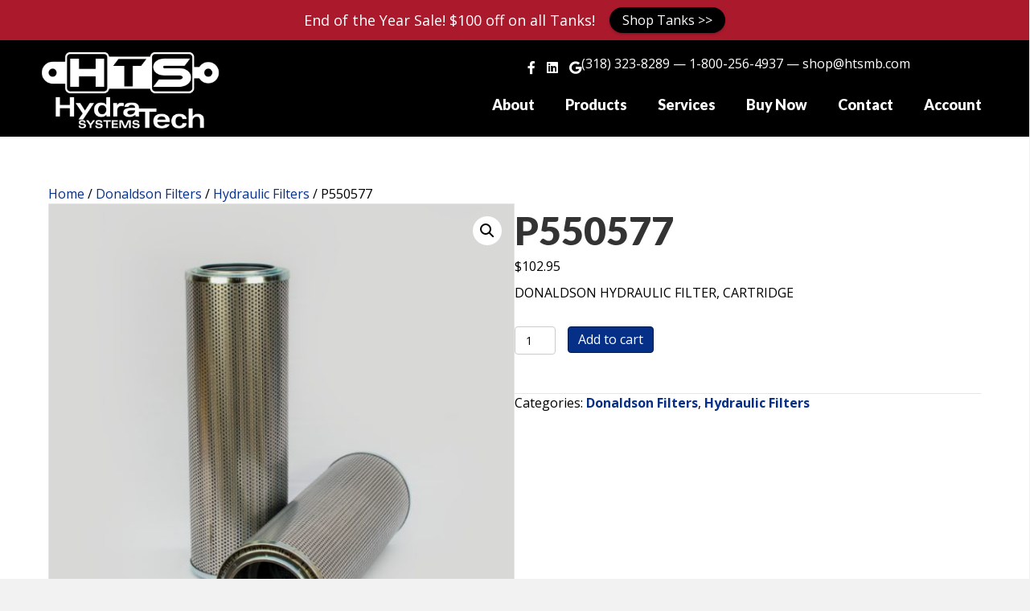

--- FILE ---
content_type: text/html; charset=UTF-8
request_url: https://hydratechsystems.com/product/p550577/
body_size: 112453
content:
<!DOCTYPE html>
<html lang="en-US">
<head>
<meta charset="UTF-8" />
<meta name='viewport' content='width=device-width, initial-scale=1.0' />
<meta http-equiv='X-UA-Compatible' content='IE=edge' />
<link rel="profile" href="https://gmpg.org/xfn/11" />
<meta name='robots' content='index, follow, max-image-preview:large, max-snippet:-1, max-video-preview:-1' />
<script>window._wca = window._wca || [];</script>

	<!-- This site is optimized with the Yoast SEO plugin v26.8 - https://yoast.com/product/yoast-seo-wordpress/ -->
	<title>P550577 - Hydra-Tech Systems</title>
	<link rel="canonical" href="https://hydratechsystems.com/product/p550577/" />
	<meta property="og:locale" content="en_US" />
	<meta property="og:type" content="article" />
	<meta property="og:title" content="P550577 - Hydra-Tech Systems" />
	<meta property="og:description" content="DONALDSON HYDRAULIC FILTER, CARTRIDGE" />
	<meta property="og:url" content="https://hydratechsystems.com/product/p550577/" />
	<meta property="og:site_name" content="Hydra-Tech Systems" />
	<meta property="article:modified_time" content="2024-09-04T20:53:39+00:00" />
	<meta property="og:image" content="https://hydratechsystems.com/wp-content/uploads/2023/11/P550577-1.jpg" />
	<meta property="og:image:width" content="700" />
	<meta property="og:image:height" content="700" />
	<meta property="og:image:type" content="image/jpeg" />
	<meta name="twitter:card" content="summary_large_image" />
	<script type="application/ld+json" class="yoast-schema-graph">{"@context":"https://schema.org","@graph":[{"@type":"WebPage","@id":"https://hydratechsystems.com/product/p550577/","url":"https://hydratechsystems.com/product/p550577/","name":"P550577 - Hydra-Tech Systems","isPartOf":{"@id":"https://hydratechsystems.com/#website"},"primaryImageOfPage":{"@id":"https://hydratechsystems.com/product/p550577/#primaryimage"},"image":{"@id":"https://hydratechsystems.com/product/p550577/#primaryimage"},"thumbnailUrl":"https://hydratechsystems.com/wp-content/uploads/2023/11/P550577-1.jpg","datePublished":"2023-11-16T21:04:43+00:00","dateModified":"2024-09-04T20:53:39+00:00","breadcrumb":{"@id":"https://hydratechsystems.com/product/p550577/#breadcrumb"},"inLanguage":"en-US","potentialAction":[{"@type":"ReadAction","target":["https://hydratechsystems.com/product/p550577/"]}]},{"@type":"ImageObject","inLanguage":"en-US","@id":"https://hydratechsystems.com/product/p550577/#primaryimage","url":"https://hydratechsystems.com/wp-content/uploads/2023/11/P550577-1.jpg","contentUrl":"https://hydratechsystems.com/wp-content/uploads/2023/11/P550577-1.jpg","width":700,"height":700},{"@type":"BreadcrumbList","@id":"https://hydratechsystems.com/product/p550577/#breadcrumb","itemListElement":[{"@type":"ListItem","position":1,"name":"Home","item":"https://hydratechsystems.com/"},{"@type":"ListItem","position":2,"name":"Shop","item":"https://hydratechsystems.com/shop/"},{"@type":"ListItem","position":3,"name":"P550577"}]},{"@type":"WebSite","@id":"https://hydratechsystems.com/#website","url":"https://hydratechsystems.com/","name":"Hydra-Tech Systems","description":"Hydraulic Shop in West Monroe, LA","potentialAction":[{"@type":"SearchAction","target":{"@type":"EntryPoint","urlTemplate":"https://hydratechsystems.com/?s={search_term_string}"},"query-input":{"@type":"PropertyValueSpecification","valueRequired":true,"valueName":"search_term_string"}}],"inLanguage":"en-US"}]}</script>
	<!-- / Yoast SEO plugin. -->


<link rel='dns-prefetch' href='//client.crisp.chat' />
<link rel='dns-prefetch' href='//stats.wp.com' />
<link rel='dns-prefetch' href='//fonts.googleapis.com' />
<link href='https://fonts.gstatic.com' crossorigin rel='preconnect' />
<link rel="alternate" type="application/rss+xml" title="Hydra-Tech Systems &raquo; Feed" href="https://hydratechsystems.com/feed/" />
<link rel="alternate" type="application/rss+xml" title="Hydra-Tech Systems &raquo; Comments Feed" href="https://hydratechsystems.com/comments/feed/" />
<link rel="alternate" title="oEmbed (JSON)" type="application/json+oembed" href="https://hydratechsystems.com/wp-json/oembed/1.0/embed?url=https%3A%2F%2Fhydratechsystems.com%2Fproduct%2Fp550577%2F" />
<link rel="alternate" title="oEmbed (XML)" type="text/xml+oembed" href="https://hydratechsystems.com/wp-json/oembed/1.0/embed?url=https%3A%2F%2Fhydratechsystems.com%2Fproduct%2Fp550577%2F&#038;format=xml" />
<link rel="preload" href="https://hydratechsystems.com/wp-content/plugins/bb-plugin/fonts/fontawesome/5.15.4/webfonts/fa-solid-900.woff2" as="font" type="font/woff2" crossorigin="anonymous">
<link rel="preload" href="https://hydratechsystems.com/wp-content/plugins/bb-plugin/fonts/fontawesome/5.15.4/webfonts/fa-regular-400.woff2" as="font" type="font/woff2" crossorigin="anonymous">
<link rel="preload" href="https://hydratechsystems.com/wp-content/plugins/bb-plugin/fonts/fontawesome/5.15.4/webfonts/fa-brands-400.woff2" as="font" type="font/woff2" crossorigin="anonymous">
<style id='wp-img-auto-sizes-contain-inline-css'>
img:is([sizes=auto i],[sizes^="auto," i]){contain-intrinsic-size:3000px 1500px}
/*# sourceURL=wp-img-auto-sizes-contain-inline-css */
</style>
<style id='wp-emoji-styles-inline-css'>

	img.wp-smiley, img.emoji {
		display: inline !important;
		border: none !important;
		box-shadow: none !important;
		height: 1em !important;
		width: 1em !important;
		margin: 0 0.07em !important;
		vertical-align: -0.1em !important;
		background: none !important;
		padding: 0 !important;
	}
/*# sourceURL=wp-emoji-styles-inline-css */
</style>
<style id='wp-block-library-inline-css'>
:root{--wp-block-synced-color:#7a00df;--wp-block-synced-color--rgb:122,0,223;--wp-bound-block-color:var(--wp-block-synced-color);--wp-editor-canvas-background:#ddd;--wp-admin-theme-color:#007cba;--wp-admin-theme-color--rgb:0,124,186;--wp-admin-theme-color-darker-10:#006ba1;--wp-admin-theme-color-darker-10--rgb:0,107,160.5;--wp-admin-theme-color-darker-20:#005a87;--wp-admin-theme-color-darker-20--rgb:0,90,135;--wp-admin-border-width-focus:2px}@media (min-resolution:192dpi){:root{--wp-admin-border-width-focus:1.5px}}.wp-element-button{cursor:pointer}:root .has-very-light-gray-background-color{background-color:#eee}:root .has-very-dark-gray-background-color{background-color:#313131}:root .has-very-light-gray-color{color:#eee}:root .has-very-dark-gray-color{color:#313131}:root .has-vivid-green-cyan-to-vivid-cyan-blue-gradient-background{background:linear-gradient(135deg,#00d084,#0693e3)}:root .has-purple-crush-gradient-background{background:linear-gradient(135deg,#34e2e4,#4721fb 50%,#ab1dfe)}:root .has-hazy-dawn-gradient-background{background:linear-gradient(135deg,#faaca8,#dad0ec)}:root .has-subdued-olive-gradient-background{background:linear-gradient(135deg,#fafae1,#67a671)}:root .has-atomic-cream-gradient-background{background:linear-gradient(135deg,#fdd79a,#004a59)}:root .has-nightshade-gradient-background{background:linear-gradient(135deg,#330968,#31cdcf)}:root .has-midnight-gradient-background{background:linear-gradient(135deg,#020381,#2874fc)}:root{--wp--preset--font-size--normal:16px;--wp--preset--font-size--huge:42px}.has-regular-font-size{font-size:1em}.has-larger-font-size{font-size:2.625em}.has-normal-font-size{font-size:var(--wp--preset--font-size--normal)}.has-huge-font-size{font-size:var(--wp--preset--font-size--huge)}.has-text-align-center{text-align:center}.has-text-align-left{text-align:left}.has-text-align-right{text-align:right}.has-fit-text{white-space:nowrap!important}#end-resizable-editor-section{display:none}.aligncenter{clear:both}.items-justified-left{justify-content:flex-start}.items-justified-center{justify-content:center}.items-justified-right{justify-content:flex-end}.items-justified-space-between{justify-content:space-between}.screen-reader-text{border:0;clip-path:inset(50%);height:1px;margin:-1px;overflow:hidden;padding:0;position:absolute;width:1px;word-wrap:normal!important}.screen-reader-text:focus{background-color:#ddd;clip-path:none;color:#444;display:block;font-size:1em;height:auto;left:5px;line-height:normal;padding:15px 23px 14px;text-decoration:none;top:5px;width:auto;z-index:100000}html :where(.has-border-color){border-style:solid}html :where([style*=border-top-color]){border-top-style:solid}html :where([style*=border-right-color]){border-right-style:solid}html :where([style*=border-bottom-color]){border-bottom-style:solid}html :where([style*=border-left-color]){border-left-style:solid}html :where([style*=border-width]){border-style:solid}html :where([style*=border-top-width]){border-top-style:solid}html :where([style*=border-right-width]){border-right-style:solid}html :where([style*=border-bottom-width]){border-bottom-style:solid}html :where([style*=border-left-width]){border-left-style:solid}html :where(img[class*=wp-image-]){height:auto;max-width:100%}:where(figure){margin:0 0 1em}html :where(.is-position-sticky){--wp-admin--admin-bar--position-offset:var(--wp-admin--admin-bar--height,0px)}@media screen and (max-width:600px){html :where(.is-position-sticky){--wp-admin--admin-bar--position-offset:0px}}

/*# sourceURL=wp-block-library-inline-css */
</style><style id='global-styles-inline-css'>
:root{--wp--preset--aspect-ratio--square: 1;--wp--preset--aspect-ratio--4-3: 4/3;--wp--preset--aspect-ratio--3-4: 3/4;--wp--preset--aspect-ratio--3-2: 3/2;--wp--preset--aspect-ratio--2-3: 2/3;--wp--preset--aspect-ratio--16-9: 16/9;--wp--preset--aspect-ratio--9-16: 9/16;--wp--preset--color--black: #000000;--wp--preset--color--cyan-bluish-gray: #abb8c3;--wp--preset--color--white: #ffffff;--wp--preset--color--pale-pink: #f78da7;--wp--preset--color--vivid-red: #cf2e2e;--wp--preset--color--luminous-vivid-orange: #ff6900;--wp--preset--color--luminous-vivid-amber: #fcb900;--wp--preset--color--light-green-cyan: #7bdcb5;--wp--preset--color--vivid-green-cyan: #00d084;--wp--preset--color--pale-cyan-blue: #8ed1fc;--wp--preset--color--vivid-cyan-blue: #0693e3;--wp--preset--color--vivid-purple: #9b51e0;--wp--preset--color--fl-heading-text: #333333;--wp--preset--color--fl-body-bg: #f2f2f2;--wp--preset--color--fl-body-text: #000000;--wp--preset--color--fl-accent: #062f87;--wp--preset--color--fl-accent-hover: #ab192c;--wp--preset--color--fl-topbar-bg: #ffffff;--wp--preset--color--fl-topbar-text: #000000;--wp--preset--color--fl-topbar-link: #428bca;--wp--preset--color--fl-topbar-hover: #428bca;--wp--preset--color--fl-header-bg: #ffffff;--wp--preset--color--fl-header-text: #000000;--wp--preset--color--fl-header-link: #428bca;--wp--preset--color--fl-header-hover: #428bca;--wp--preset--color--fl-nav-bg: #ffffff;--wp--preset--color--fl-nav-link: #428bca;--wp--preset--color--fl-nav-hover: #428bca;--wp--preset--color--fl-content-bg: #ffffff;--wp--preset--color--fl-footer-widgets-bg: #ffffff;--wp--preset--color--fl-footer-widgets-text: #000000;--wp--preset--color--fl-footer-widgets-link: #428bca;--wp--preset--color--fl-footer-widgets-hover: #428bca;--wp--preset--color--fl-footer-bg: #ffffff;--wp--preset--color--fl-footer-text: #000000;--wp--preset--color--fl-footer-link: #428bca;--wp--preset--color--fl-footer-hover: #428bca;--wp--preset--gradient--vivid-cyan-blue-to-vivid-purple: linear-gradient(135deg,rgb(6,147,227) 0%,rgb(155,81,224) 100%);--wp--preset--gradient--light-green-cyan-to-vivid-green-cyan: linear-gradient(135deg,rgb(122,220,180) 0%,rgb(0,208,130) 100%);--wp--preset--gradient--luminous-vivid-amber-to-luminous-vivid-orange: linear-gradient(135deg,rgb(252,185,0) 0%,rgb(255,105,0) 100%);--wp--preset--gradient--luminous-vivid-orange-to-vivid-red: linear-gradient(135deg,rgb(255,105,0) 0%,rgb(207,46,46) 100%);--wp--preset--gradient--very-light-gray-to-cyan-bluish-gray: linear-gradient(135deg,rgb(238,238,238) 0%,rgb(169,184,195) 100%);--wp--preset--gradient--cool-to-warm-spectrum: linear-gradient(135deg,rgb(74,234,220) 0%,rgb(151,120,209) 20%,rgb(207,42,186) 40%,rgb(238,44,130) 60%,rgb(251,105,98) 80%,rgb(254,248,76) 100%);--wp--preset--gradient--blush-light-purple: linear-gradient(135deg,rgb(255,206,236) 0%,rgb(152,150,240) 100%);--wp--preset--gradient--blush-bordeaux: linear-gradient(135deg,rgb(254,205,165) 0%,rgb(254,45,45) 50%,rgb(107,0,62) 100%);--wp--preset--gradient--luminous-dusk: linear-gradient(135deg,rgb(255,203,112) 0%,rgb(199,81,192) 50%,rgb(65,88,208) 100%);--wp--preset--gradient--pale-ocean: linear-gradient(135deg,rgb(255,245,203) 0%,rgb(182,227,212) 50%,rgb(51,167,181) 100%);--wp--preset--gradient--electric-grass: linear-gradient(135deg,rgb(202,248,128) 0%,rgb(113,206,126) 100%);--wp--preset--gradient--midnight: linear-gradient(135deg,rgb(2,3,129) 0%,rgb(40,116,252) 100%);--wp--preset--font-size--small: 13px;--wp--preset--font-size--medium: 20px;--wp--preset--font-size--large: 36px;--wp--preset--font-size--x-large: 42px;--wp--preset--spacing--20: 0.44rem;--wp--preset--spacing--30: 0.67rem;--wp--preset--spacing--40: 1rem;--wp--preset--spacing--50: 1.5rem;--wp--preset--spacing--60: 2.25rem;--wp--preset--spacing--70: 3.38rem;--wp--preset--spacing--80: 5.06rem;--wp--preset--shadow--natural: 6px 6px 9px rgba(0, 0, 0, 0.2);--wp--preset--shadow--deep: 12px 12px 50px rgba(0, 0, 0, 0.4);--wp--preset--shadow--sharp: 6px 6px 0px rgba(0, 0, 0, 0.2);--wp--preset--shadow--outlined: 6px 6px 0px -3px rgb(255, 255, 255), 6px 6px rgb(0, 0, 0);--wp--preset--shadow--crisp: 6px 6px 0px rgb(0, 0, 0);}:where(.is-layout-flex){gap: 0.5em;}:where(.is-layout-grid){gap: 0.5em;}body .is-layout-flex{display: flex;}.is-layout-flex{flex-wrap: wrap;align-items: center;}.is-layout-flex > :is(*, div){margin: 0;}body .is-layout-grid{display: grid;}.is-layout-grid > :is(*, div){margin: 0;}:where(.wp-block-columns.is-layout-flex){gap: 2em;}:where(.wp-block-columns.is-layout-grid){gap: 2em;}:where(.wp-block-post-template.is-layout-flex){gap: 1.25em;}:where(.wp-block-post-template.is-layout-grid){gap: 1.25em;}.has-black-color{color: var(--wp--preset--color--black) !important;}.has-cyan-bluish-gray-color{color: var(--wp--preset--color--cyan-bluish-gray) !important;}.has-white-color{color: var(--wp--preset--color--white) !important;}.has-pale-pink-color{color: var(--wp--preset--color--pale-pink) !important;}.has-vivid-red-color{color: var(--wp--preset--color--vivid-red) !important;}.has-luminous-vivid-orange-color{color: var(--wp--preset--color--luminous-vivid-orange) !important;}.has-luminous-vivid-amber-color{color: var(--wp--preset--color--luminous-vivid-amber) !important;}.has-light-green-cyan-color{color: var(--wp--preset--color--light-green-cyan) !important;}.has-vivid-green-cyan-color{color: var(--wp--preset--color--vivid-green-cyan) !important;}.has-pale-cyan-blue-color{color: var(--wp--preset--color--pale-cyan-blue) !important;}.has-vivid-cyan-blue-color{color: var(--wp--preset--color--vivid-cyan-blue) !important;}.has-vivid-purple-color{color: var(--wp--preset--color--vivid-purple) !important;}.has-black-background-color{background-color: var(--wp--preset--color--black) !important;}.has-cyan-bluish-gray-background-color{background-color: var(--wp--preset--color--cyan-bluish-gray) !important;}.has-white-background-color{background-color: var(--wp--preset--color--white) !important;}.has-pale-pink-background-color{background-color: var(--wp--preset--color--pale-pink) !important;}.has-vivid-red-background-color{background-color: var(--wp--preset--color--vivid-red) !important;}.has-luminous-vivid-orange-background-color{background-color: var(--wp--preset--color--luminous-vivid-orange) !important;}.has-luminous-vivid-amber-background-color{background-color: var(--wp--preset--color--luminous-vivid-amber) !important;}.has-light-green-cyan-background-color{background-color: var(--wp--preset--color--light-green-cyan) !important;}.has-vivid-green-cyan-background-color{background-color: var(--wp--preset--color--vivid-green-cyan) !important;}.has-pale-cyan-blue-background-color{background-color: var(--wp--preset--color--pale-cyan-blue) !important;}.has-vivid-cyan-blue-background-color{background-color: var(--wp--preset--color--vivid-cyan-blue) !important;}.has-vivid-purple-background-color{background-color: var(--wp--preset--color--vivid-purple) !important;}.has-black-border-color{border-color: var(--wp--preset--color--black) !important;}.has-cyan-bluish-gray-border-color{border-color: var(--wp--preset--color--cyan-bluish-gray) !important;}.has-white-border-color{border-color: var(--wp--preset--color--white) !important;}.has-pale-pink-border-color{border-color: var(--wp--preset--color--pale-pink) !important;}.has-vivid-red-border-color{border-color: var(--wp--preset--color--vivid-red) !important;}.has-luminous-vivid-orange-border-color{border-color: var(--wp--preset--color--luminous-vivid-orange) !important;}.has-luminous-vivid-amber-border-color{border-color: var(--wp--preset--color--luminous-vivid-amber) !important;}.has-light-green-cyan-border-color{border-color: var(--wp--preset--color--light-green-cyan) !important;}.has-vivid-green-cyan-border-color{border-color: var(--wp--preset--color--vivid-green-cyan) !important;}.has-pale-cyan-blue-border-color{border-color: var(--wp--preset--color--pale-cyan-blue) !important;}.has-vivid-cyan-blue-border-color{border-color: var(--wp--preset--color--vivid-cyan-blue) !important;}.has-vivid-purple-border-color{border-color: var(--wp--preset--color--vivid-purple) !important;}.has-vivid-cyan-blue-to-vivid-purple-gradient-background{background: var(--wp--preset--gradient--vivid-cyan-blue-to-vivid-purple) !important;}.has-light-green-cyan-to-vivid-green-cyan-gradient-background{background: var(--wp--preset--gradient--light-green-cyan-to-vivid-green-cyan) !important;}.has-luminous-vivid-amber-to-luminous-vivid-orange-gradient-background{background: var(--wp--preset--gradient--luminous-vivid-amber-to-luminous-vivid-orange) !important;}.has-luminous-vivid-orange-to-vivid-red-gradient-background{background: var(--wp--preset--gradient--luminous-vivid-orange-to-vivid-red) !important;}.has-very-light-gray-to-cyan-bluish-gray-gradient-background{background: var(--wp--preset--gradient--very-light-gray-to-cyan-bluish-gray) !important;}.has-cool-to-warm-spectrum-gradient-background{background: var(--wp--preset--gradient--cool-to-warm-spectrum) !important;}.has-blush-light-purple-gradient-background{background: var(--wp--preset--gradient--blush-light-purple) !important;}.has-blush-bordeaux-gradient-background{background: var(--wp--preset--gradient--blush-bordeaux) !important;}.has-luminous-dusk-gradient-background{background: var(--wp--preset--gradient--luminous-dusk) !important;}.has-pale-ocean-gradient-background{background: var(--wp--preset--gradient--pale-ocean) !important;}.has-electric-grass-gradient-background{background: var(--wp--preset--gradient--electric-grass) !important;}.has-midnight-gradient-background{background: var(--wp--preset--gradient--midnight) !important;}.has-small-font-size{font-size: var(--wp--preset--font-size--small) !important;}.has-medium-font-size{font-size: var(--wp--preset--font-size--medium) !important;}.has-large-font-size{font-size: var(--wp--preset--font-size--large) !important;}.has-x-large-font-size{font-size: var(--wp--preset--font-size--x-large) !important;}
/*# sourceURL=global-styles-inline-css */
</style>

<style id='classic-theme-styles-inline-css'>
/*! This file is auto-generated */
.wp-block-button__link{color:#fff;background-color:#32373c;border-radius:9999px;box-shadow:none;text-decoration:none;padding:calc(.667em + 2px) calc(1.333em + 2px);font-size:1.125em}.wp-block-file__button{background:#32373c;color:#fff;text-decoration:none}
/*# sourceURL=/wp-includes/css/classic-themes.min.css */
</style>
<link rel='stylesheet' id='announcer-css-css' href='https://hydratechsystems.com/wp-content/plugins/announcer/public/css/style.css?ver=6.2' media='all' />
<link rel='stylesheet' id='photoswipe-css' href='https://hydratechsystems.com/wp-content/plugins/woocommerce/assets/css/photoswipe/photoswipe.min.css?ver=10.4.3' media='all' />
<link rel='stylesheet' id='photoswipe-default-skin-css' href='https://hydratechsystems.com/wp-content/plugins/woocommerce/assets/css/photoswipe/default-skin/default-skin.min.css?ver=10.4.3' media='all' />
<link rel='stylesheet' id='woocommerce-layout-css' href='https://hydratechsystems.com/wp-content/plugins/woocommerce/assets/css/woocommerce-layout.css?ver=10.4.3' media='all' />
<style id='woocommerce-layout-inline-css'>

	.infinite-scroll .woocommerce-pagination {
		display: none;
	}
/*# sourceURL=woocommerce-layout-inline-css */
</style>
<link rel='stylesheet' id='woocommerce-smallscreen-css' href='https://hydratechsystems.com/wp-content/plugins/woocommerce/assets/css/woocommerce-smallscreen.css?ver=10.4.3' media='only screen and (max-width: 767px)' />
<link rel='stylesheet' id='woocommerce-general-css' href='https://hydratechsystems.com/wp-content/plugins/woocommerce/assets/css/woocommerce.css?ver=10.4.3' media='all' />
<style id='woocommerce-inline-inline-css'>
.woocommerce form .form-row .required { visibility: visible; }
/*# sourceURL=woocommerce-inline-inline-css */
</style>
<link rel='stylesheet' id='font-awesome-5-css' href='https://hydratechsystems.com/wp-content/plugins/bb-plugin/fonts/fontawesome/5.15.4/css/all.min.css?ver=2.10.0.5' media='all' />
<link rel='stylesheet' id='fl-builder-layout-bundle-63b48e13230b667e9da28cbe426583c2-css' href='https://hydratechsystems.com/wp-content/uploads/bb-plugin/cache/63b48e13230b667e9da28cbe426583c2-layout-bundle.css?ver=2.10.0.5-1.5.2.1-20251125200437' media='all' />
<link rel='stylesheet' id='dgwt-wcas-style-css' href='https://hydratechsystems.com/wp-content/plugins/ajax-search-for-woocommerce/assets/css/style.min.css?ver=1.32.2' media='all' />
<link rel='stylesheet' id='WCPAY_EXPRESS_CHECKOUT_ECE-css' href='https://hydratechsystems.com/wp-content/plugins/woocommerce-payments/dist/express-checkout.css?ver=10.4.0' media='all' />
<link rel='stylesheet' id='jquery-magnificpopup-css' href='https://hydratechsystems.com/wp-content/plugins/bb-plugin/css/jquery.magnificpopup.min.css?ver=2.10.0.5' media='all' />
<link rel='stylesheet' id='base-css' href='https://hydratechsystems.com/wp-content/themes/bb-theme/css/base.min.css?ver=1.7.18.1' media='all' />
<link rel='stylesheet' id='fl-automator-skin-css' href='https://hydratechsystems.com/wp-content/uploads/bb-theme/skin-688bbe8f5bb15.css?ver=1.7.18.1' media='all' />
<link rel='stylesheet' id='fl-builder-google-fonts-199bccd4b94ff3652a5443f82e532f9e-css' href='//fonts.googleapis.com/css?family=Open+Sans%3A300%2C400%2C700%7CLato%3A900&#038;ver=6.9' media='all' />
<script src="https://hydratechsystems.com/wp-includes/js/jquery/jquery.min.js?ver=3.7.1" id="jquery-core-js"></script>
<script src="https://hydratechsystems.com/wp-includes/js/jquery/jquery-migrate.min.js?ver=3.4.1" id="jquery-migrate-js"></script>
<script src="https://hydratechsystems.com/wp-content/plugins/woocommerce/assets/js/jquery-blockui/jquery.blockUI.min.js?ver=2.7.0-wc.10.4.3" id="wc-jquery-blockui-js" defer data-wp-strategy="defer"></script>
<script id="wc-add-to-cart-js-extra">
var wc_add_to_cart_params = {"ajax_url":"/wp-admin/admin-ajax.php","wc_ajax_url":"/?wc-ajax=%%endpoint%%","i18n_view_cart":"View cart","cart_url":"https://hydratechsystems.com/cart/","is_cart":"","cart_redirect_after_add":"no"};
//# sourceURL=wc-add-to-cart-js-extra
</script>
<script src="https://hydratechsystems.com/wp-content/plugins/woocommerce/assets/js/frontend/add-to-cart.min.js?ver=10.4.3" id="wc-add-to-cart-js" defer data-wp-strategy="defer"></script>
<script src="https://hydratechsystems.com/wp-content/plugins/woocommerce/assets/js/zoom/jquery.zoom.min.js?ver=1.7.21-wc.10.4.3" id="wc-zoom-js" defer data-wp-strategy="defer"></script>
<script src="https://hydratechsystems.com/wp-content/plugins/woocommerce/assets/js/flexslider/jquery.flexslider.min.js?ver=2.7.2-wc.10.4.3" id="wc-flexslider-js" defer data-wp-strategy="defer"></script>
<script src="https://hydratechsystems.com/wp-content/plugins/woocommerce/assets/js/photoswipe/photoswipe.min.js?ver=4.1.1-wc.10.4.3" id="wc-photoswipe-js" defer data-wp-strategy="defer"></script>
<script src="https://hydratechsystems.com/wp-content/plugins/woocommerce/assets/js/photoswipe/photoswipe-ui-default.min.js?ver=4.1.1-wc.10.4.3" id="wc-photoswipe-ui-default-js" defer data-wp-strategy="defer"></script>
<script id="wc-single-product-js-extra">
var wc_single_product_params = {"i18n_required_rating_text":"Please select a rating","i18n_rating_options":["1 of 5 stars","2 of 5 stars","3 of 5 stars","4 of 5 stars","5 of 5 stars"],"i18n_product_gallery_trigger_text":"View full-screen image gallery","review_rating_required":"yes","flexslider":{"rtl":false,"animation":"slide","smoothHeight":true,"directionNav":false,"controlNav":"thumbnails","slideshow":false,"animationSpeed":500,"animationLoop":false,"allowOneSlide":false},"zoom_enabled":"1","zoom_options":[],"photoswipe_enabled":"1","photoswipe_options":{"shareEl":false,"closeOnScroll":false,"history":false,"hideAnimationDuration":0,"showAnimationDuration":0},"flexslider_enabled":"1"};
//# sourceURL=wc-single-product-js-extra
</script>
<script src="https://hydratechsystems.com/wp-content/plugins/woocommerce/assets/js/frontend/single-product.min.js?ver=10.4.3" id="wc-single-product-js" defer data-wp-strategy="defer"></script>
<script src="https://hydratechsystems.com/wp-content/plugins/woocommerce/assets/js/js-cookie/js.cookie.min.js?ver=2.1.4-wc.10.4.3" id="wc-js-cookie-js" defer data-wp-strategy="defer"></script>
<script id="woocommerce-js-extra">
var woocommerce_params = {"ajax_url":"/wp-admin/admin-ajax.php","wc_ajax_url":"/?wc-ajax=%%endpoint%%","i18n_password_show":"Show password","i18n_password_hide":"Hide password"};
//# sourceURL=woocommerce-js-extra
</script>
<script src="https://hydratechsystems.com/wp-content/plugins/woocommerce/assets/js/frontend/woocommerce.min.js?ver=10.4.3" id="woocommerce-js" defer data-wp-strategy="defer"></script>
<script id="WCPAY_ASSETS-js-extra">
var wcpayAssets = {"url":"https://hydratechsystems.com/wp-content/plugins/woocommerce-payments/dist/"};
//# sourceURL=WCPAY_ASSETS-js-extra
</script>
<script src="https://stats.wp.com/s-202604.js" id="woocommerce-analytics-js" defer data-wp-strategy="defer"></script>
<link rel="https://api.w.org/" href="https://hydratechsystems.com/wp-json/" /><link rel="alternate" title="JSON" type="application/json" href="https://hydratechsystems.com/wp-json/wp/v2/product/1600" /><link rel="EditURI" type="application/rsd+xml" title="RSD" href="https://hydratechsystems.com/xmlrpc.php?rsd" />
<meta name="generator" content="WordPress 6.9" />
<meta name="generator" content="WooCommerce 10.4.3" />
<link rel='shortlink' href='https://hydratechsystems.com/?p=1600' />

		<!-- GA Google Analytics @ https://m0n.co/ga -->
		<script async src="https://www.googletagmanager.com/gtag/js?id=G-XFY2BCJ477"></script>
		<script>
			window.dataLayer = window.dataLayer || [];
			function gtag(){dataLayer.push(arguments);}
			gtag('js', new Date());
			gtag('config', 'G-XFY2BCJ477');
		</script>

	<meta name="google-site-verification" content="mmn67DeMGNcEqU17iICfhOjXOfKrAtmer1bZGLVCPb8" />	<style>img#wpstats{display:none}</style>
				<style>
			.dgwt-wcas-ico-magnifier,.dgwt-wcas-ico-magnifier-handler{max-width:20px}.dgwt-wcas-search-wrapp{max-width:600px}.dgwt-wcas-search-wrapp .dgwt-wcas-sf-wrapp .dgwt-wcas-search-submit::before{border-color:transparent #062f87}.dgwt-wcas-search-wrapp .dgwt-wcas-sf-wrapp .dgwt-wcas-search-submit:hover::before,.dgwt-wcas-search-wrapp .dgwt-wcas-sf-wrapp .dgwt-wcas-search-submit:focus::before{border-right-color:#062f87}.dgwt-wcas-search-wrapp .dgwt-wcas-sf-wrapp .dgwt-wcas-search-submit,.dgwt-wcas-om-bar .dgwt-wcas-om-return{background-color:#062f87}.dgwt-wcas-search-wrapp .dgwt-wcas-ico-magnifier,.dgwt-wcas-search-wrapp .dgwt-wcas-sf-wrapp .dgwt-wcas-search-submit svg path,.dgwt-wcas-om-bar .dgwt-wcas-om-return svg path{}		</style>
			<noscript><style>.woocommerce-product-gallery{ opacity: 1 !important; }</style></noscript>
	<noscript><style>.lazyload[data-src]{display:none !important;}</style></noscript><style>.lazyload{background-image:none !important;}.lazyload:before{background-image:none !important;}</style><link rel="icon" href="https://hydratechsystems.com/wp-content/uploads/2023/04/HydraTech-LogoIcon-100x100.png" sizes="32x32" />
<link rel="icon" href="https://hydratechsystems.com/wp-content/uploads/2023/04/HydraTech-LogoIcon-300x300.png" sizes="192x192" />
<link rel="apple-touch-icon" href="https://hydratechsystems.com/wp-content/uploads/2023/04/HydraTech-LogoIcon-300x300.png" />
<meta name="msapplication-TileImage" content="https://hydratechsystems.com/wp-content/uploads/2023/04/HydraTech-LogoIcon-300x300.png" />
<link rel='stylesheet' id='wc-blocks-checkout-style-css' href='https://hydratechsystems.com/wp-content/plugins/woocommerce-payments/dist/blocks-checkout.css?ver=10.4.0' media='all' />
<link rel='stylesheet' id='wc-blocks-style-css' href='https://hydratechsystems.com/wp-content/plugins/woocommerce/assets/client/blocks/wc-blocks.css?ver=wc-10.4.3' media='all' />
</head>
<body data-rsssl=1 class="wp-singular product-template-default single single-product postid-1600 wp-theme-bb-theme theme-bb-theme fl-builder-2-10-0-5 fl-themer-1-5-2-1-20251125200437 fl-theme-1-7-18-1 fl-no-js woocommerce woocommerce-page woocommerce-no-js fl-theme-builder-footer fl-theme-builder-footer-default-footer fl-theme-builder-header fl-theme-builder-header-default-header fl-theme-builder-singular fl-theme-builder-singular-single-product-page fl-framework-base fl-preset-default fl-full-width fl-search-active woo-4 woo-products-per-page-16" itemscope="itemscope" itemtype="https://schema.org/WebPage">
<a aria-label="Skip to content" class="fl-screen-reader-text" href="#fl-main-content">Skip to content</a><div class="fl-page">
	<header class="fl-builder-content fl-builder-content-143 fl-builder-global-templates-locked" data-post-id="143" data-type="header" data-sticky="0" data-sticky-on="" data-sticky-breakpoint="medium" data-shrink="0" data-overlay="0" data-overlay-bg="transparent" data-shrink-image-height="50px" role="banner" itemscope="itemscope" itemtype="http://schema.org/WPHeader"><div class="fl-row fl-row-full-width fl-row-bg-color fl-node-avwxpsbrn61d fl-row-default-height fl-row-align-center" data-node="avwxpsbrn61d">
	<div class="fl-row-content-wrap">
								<div class="fl-row-content fl-row-fixed-width fl-node-content">
		
<div class="fl-col-group fl-node-hsdbnzv43juw fl-col-group-equal-height fl-col-group-align-center fl-col-group-custom-width" data-node="hsdbnzv43juw">
			<div class="fl-col fl-node-o2lpsfkxhnai fl-col-bg-color fl-col-small fl-col-small-custom-width" data-node="o2lpsfkxhnai">
	<div class="fl-col-content fl-node-content"><div class="fl-module fl-module-photo fl-node-oa1xz5kiruq0" data-node="oa1xz5kiruq0">
	<div class="fl-module-content fl-node-content">
		<div role="figure" class="fl-photo fl-photo-align-center" itemscope itemtype="https://schema.org/ImageObject">
	<div class="fl-photo-content fl-photo-img-png">
				<a href="https://hydratechsystems.com/" target="_self" itemprop="url">
				<img decoding="async" width="2015" height="756" class="fl-photo-img wp-image-51" src="https://hydratechsystems.com/wp-content/uploads/2023/01/HydraTech-Systems-Logo-White.png" alt="HydraTech Systems Logo White" title="HydraTech Systems Logo White"  data-no-lazy="1" itemprop="image" srcset="https://hydratechsystems.com/wp-content/uploads/2023/01/HydraTech-Systems-Logo-White.png 2015w, https://hydratechsystems.com/wp-content/uploads/2023/01/HydraTech-Systems-Logo-White-600x225.png 600w, https://hydratechsystems.com/wp-content/uploads/2023/01/HydraTech-Systems-Logo-White-300x113.png 300w, https://hydratechsystems.com/wp-content/uploads/2023/01/HydraTech-Systems-Logo-White-1024x384.png 1024w, https://hydratechsystems.com/wp-content/uploads/2023/01/HydraTech-Systems-Logo-White-768x288.png 768w, https://hydratechsystems.com/wp-content/uploads/2023/01/HydraTech-Systems-Logo-White-1536x576.png 1536w" sizes="(max-width: 2015px) 100vw, 2015px" />
				</a>
					</div>
	</div>
	</div>
</div>
</div>
</div>
			<div class="fl-col fl-node-ojqxk2b8930g fl-col-bg-color fl-col-small-custom-width fl-col-has-cols" data-node="ojqxk2b8930g">
	<div class="fl-col-content fl-node-content">
<div class="fl-col-group fl-node-ezmiouch7saj fl-col-group-nested fl-col-group-equal-height fl-col-group-align-center" data-node="ezmiouch7saj">
			<div class="fl-col fl-node-sy4b9ctq0l58 fl-col-bg-color fl-col-small fl-visible-desktop fl-visible-large fl-visible-medium" data-node="sy4b9ctq0l58">
	<div class="fl-col-content fl-node-content"><div class="fl-module fl-module-icon-group fl-node-i39jz6ef5khl fl-visible-desktop fl-visible-large fl-visible-medium" data-node="i39jz6ef5khl">
	<div class="fl-module-content fl-node-content">
		<div class="fl-icon-group">
	<span class="fl-icon">
								<a href="https://www.facebook.com/100075921565036" target="_blank" rel="noopener" >
							<i class="fab fa-facebook-f" aria-hidden="true"></i>
						</a>
			</span>
		<span class="fl-icon">
								<a href="https://www.linkedin.com/company/hydra-tech-systems-inc." target="_blank" rel="noopener" >
							<i class="fab fa-linkedin" aria-hidden="true"></i>
						</a>
			</span>
		<span class="fl-icon">
								<a href="https://www.google.com/maps/place/Hydra-Tech+Systems/@32.4984369,-92.1582114,15z/data=!4m5!3m4!1s0x0:0xbefa763682bc635c!8m2!3d32.4984369!4d-92.1582114" target="_blank" rel="noopener" >
							<i class="fab fa-google" aria-hidden="true"></i>
						</a>
			</span>
	</div>
	</div>
</div>
</div>
</div>
			<div class="fl-col fl-node-dleocbks805i fl-col-bg-color" data-node="dleocbks805i">
	<div class="fl-col-content fl-node-content"><div class="fl-module fl-module-rich-text fl-node-1qcvasiur9gf fl-visible-desktop fl-visible-large fl-visible-medium" data-node="1qcvasiur9gf">
	<div class="fl-module-content fl-node-content">
		<div class="fl-rich-text">
	<p><a title="Call Today" href="tel:3183238289">(318) 323-8289</a> — <a href="tel:18002564937">1-800-256-4937</a> — <a href="mailto:shop@htsmb.com">shop@htsmb.com</a></p>
</div>
	</div>
</div>
</div>
</div>
	</div>
<div class="fl-module fl-module-uabb-advanced-menu fl-node-z45bsi6ghmk8" data-node="z45bsi6ghmk8">
	<div class="fl-module-content fl-node-content">
			<div class="uabb-creative-menu
	 uabb-creative-menu-accordion-collapse	uabb-menu-default">
		<div class="uabb-creative-menu-mobile-toggle-container"><div class="uabb-creative-menu-mobile-toggle hamburger" tabindex="0"><div class="uabb-svg-container"><svg title="uabb-menu-toggle" version="1.1" class="hamburger-menu" xmlns="https://www.w3.org/2000/svg" xmlns:xlink="https://www.w3.org/1999/xlink" viewBox="0 0 50 50">
<rect class="uabb-hamburger-menu-top" width="50" height="10"/>
<rect class="uabb-hamburger-menu-middle" y="20" width="50" height="10"/>
<rect class="uabb-hamburger-menu-bottom" y="40" width="50" height="10"/>
</svg>
</div></div></div>			<div class="uabb-clear"></div>
					<ul id="menu-main-nav" class="menu uabb-creative-menu-horizontal uabb-toggle-none"><li id="menu-item-331" class="menu-item menu-item-type-post_type menu-item-object-page uabb-creative-menu uabb-cm-style"><a href="https://hydratechsystems.com/about/"><span class="menu-item-text">About</span></a></li>
<li id="menu-item-311" class="menu-item menu-item-type-post_type menu-item-object-page menu-item-has-children uabb-has-submenu uabb-creative-menu uabb-cm-style" aria-haspopup="true"><div class="uabb-has-submenu-container"><a href="https://hydratechsystems.com/products/"><span class="menu-item-text">Products<span class="uabb-menu-toggle"></span></span></a></div>
<ul class="sub-menu">
	<li id="menu-item-312" class="menu-item menu-item-type-post_type menu-item-object-page uabb-creative-menu uabb-cm-style"><a href="https://hydratechsystems.com/hydraulic-pump-and-motors/"><span class="menu-item-text">Hydraulic Pump and Motors</span></a></li>
	<li id="menu-item-314" class="menu-item menu-item-type-post_type menu-item-object-page uabb-creative-menu uabb-cm-style"><a href="https://hydratechsystems.com/filters/"><span class="menu-item-text">Hydraulic Filters</span></a></li>
	<li id="menu-item-315" class="menu-item menu-item-type-post_type menu-item-object-page uabb-creative-menu uabb-cm-style"><a href="https://hydratechsystems.com/compressors-and-parts/"><span class="menu-item-text">Compressors and Parts</span></a></li>
	<li id="menu-item-316" class="menu-item menu-item-type-post_type menu-item-object-page uabb-creative-menu uabb-cm-style"><a href="https://hydratechsystems.com/hydraulic-seals/"><span class="menu-item-text">Seals</span></a></li>
	<li id="menu-item-317" class="menu-item menu-item-type-post_type menu-item-object-page uabb-creative-menu uabb-cm-style"><a href="https://hydratechsystems.com/bearings/"><span class="menu-item-text">Bearings</span></a></li>
	<li id="menu-item-318" class="menu-item menu-item-type-post_type menu-item-object-page uabb-creative-menu uabb-cm-style"><a href="https://hydratechsystems.com/mounted-flange-bearing-units/"><span class="menu-item-text">Mounted Flange Bearing Units</span></a></li>
	<li id="menu-item-319" class="menu-item menu-item-type-post_type menu-item-object-page uabb-creative-menu uabb-cm-style"><a href="https://hydratechsystems.com/belts/"><span class="menu-item-text">Belts</span></a></li>
	<li id="menu-item-320" class="menu-item menu-item-type-post_type menu-item-object-page uabb-creative-menu uabb-cm-style"><a href="https://hydratechsystems.com/hydraulic-hoses/"><span class="menu-item-text">Hydraulic Hoses</span></a></li>
	<li id="menu-item-2539" class="menu-item menu-item-type-post_type menu-item-object-page uabb-creative-menu uabb-cm-style"><a href="https://hydratechsystems.com/hydraulic-fittings/"><span class="menu-item-text">Hydraulic Fittings</span></a></li>
	<li id="menu-item-2540" class="menu-item menu-item-type-post_type menu-item-object-page uabb-creative-menu uabb-cm-style"><a href="https://hydratechsystems.com/quick-couplings/"><span class="menu-item-text">Quick Couplings</span></a></li>
	<li id="menu-item-2541" class="menu-item menu-item-type-post_type menu-item-object-page uabb-creative-menu uabb-cm-style"><a href="https://hydratechsystems.com/adapters/"><span class="menu-item-text">Adapters</span></a></li>
	<li id="menu-item-324" class="menu-item menu-item-type-post_type menu-item-object-page uabb-creative-menu uabb-cm-style"><a href="https://hydratechsystems.com/gauges/"><span class="menu-item-text">Gauges</span></a></li>
	<li id="menu-item-325" class="menu-item menu-item-type-post_type menu-item-object-page uabb-creative-menu uabb-cm-style"><a href="https://hydratechsystems.com/valves/"><span class="menu-item-text">Valves</span></a></li>
	<li id="menu-item-2542" class="menu-item menu-item-type-post_type menu-item-object-page uabb-creative-menu uabb-cm-style"><a href="https://hydratechsystems.com/regulators/"><span class="menu-item-text">Regulators</span></a></li>
	<li id="menu-item-2543" class="menu-item menu-item-type-post_type menu-item-object-page uabb-creative-menu uabb-cm-style"><a href="https://hydratechsystems.com/o-rings/"><span class="menu-item-text">O-Rings</span></a></li>
</ul>
</li>
<li id="menu-item-222" class="menu-item menu-item-type-post_type menu-item-object-page menu-item-has-children uabb-has-submenu uabb-creative-menu uabb-cm-style" aria-haspopup="true"><div class="uabb-has-submenu-container"><a href="https://hydratechsystems.com/services/"><span class="menu-item-text">Services<span class="uabb-menu-toggle"></span></span></a></div>
<ul class="sub-menu">
	<li id="menu-item-221" class="menu-item menu-item-type-post_type menu-item-object-page uabb-creative-menu uabb-cm-style"><a href="https://hydratechsystems.com/hydraulic-cylinder-repair/"><span class="menu-item-text">Hydraulic Cylinder Repair</span></a></li>
	<li id="menu-item-220" class="menu-item menu-item-type-post_type menu-item-object-page uabb-creative-menu uabb-cm-style"><a href="https://hydratechsystems.com/custom-hydraulic-equipment/"><span class="menu-item-text">Custom Hydraulic Equipment</span></a></li>
	<li id="menu-item-219" class="menu-item menu-item-type-post_type menu-item-object-page uabb-creative-menu uabb-cm-style"><a href="https://hydratechsystems.com/hydraulics-installation/"><span class="menu-item-text">Hydraulics Installation</span></a></li>
	<li id="menu-item-218" class="menu-item menu-item-type-post_type menu-item-object-page uabb-creative-menu uabb-cm-style"><a href="https://hydratechsystems.com/hydraulics-repair/"><span class="menu-item-text">Hydraulics Repair</span></a></li>
</ul>
</li>
<li id="menu-item-175" class="menu-item menu-item-type-post_type menu-item-object-page current_page_parent uabb-creative-menu uabb-cm-style"><a href="https://hydratechsystems.com/shop/"><span class="menu-item-text">Buy Now</span></a></li>
<li id="menu-item-179" class="menu-item menu-item-type-post_type menu-item-object-page uabb-creative-menu uabb-cm-style"><a href="https://hydratechsystems.com/contact/"><span class="menu-item-text">Contact</span></a></li>
<li id="menu-item-180" class="menu-item menu-item-type-post_type menu-item-object-page menu-item-has-children uabb-has-submenu uabb-creative-menu uabb-cm-style" aria-haspopup="true"><div class="uabb-has-submenu-container"><a href="https://hydratechsystems.com/my-account/"><span class="menu-item-text">Account<span class="uabb-menu-toggle"></span></span></a></div>
<ul class="sub-menu">
	<li id="menu-item-182" class="menu-item menu-item-type-post_type menu-item-object-page uabb-creative-menu uabb-cm-style"><a href="https://hydratechsystems.com/cart/"><span class="menu-item-text">Cart</span></a></li>
	<li id="menu-item-181" class="menu-item menu-item-type-post_type menu-item-object-page uabb-creative-menu uabb-cm-style"><a href="https://hydratechsystems.com/checkout/"><span class="menu-item-text">Checkout</span></a></li>
</ul>
</li>
</ul>	</div>

	<div class="uabb-creative-menu-mobile-toggle-container"><div class="uabb-creative-menu-mobile-toggle hamburger" tabindex="0"><div class="uabb-svg-container"><svg title="uabb-menu-toggle" version="1.1" class="hamburger-menu" xmlns="https://www.w3.org/2000/svg" xmlns:xlink="https://www.w3.org/1999/xlink" viewBox="0 0 50 50">
<rect class="uabb-hamburger-menu-top" width="50" height="10"/>
<rect class="uabb-hamburger-menu-middle" y="20" width="50" height="10"/>
<rect class="uabb-hamburger-menu-bottom" y="40" width="50" height="10"/>
</svg>
</div></div></div>			<div class="uabb-creative-menu
			 uabb-creative-menu-accordion-collapse			off-canvas">
				<div class="uabb-clear"></div>
				<div class="uabb-off-canvas-menu uabb-menu-right"> <div class="uabb-menu-close-btn">×</div>						<ul id="menu-main-nav-1" class="menu uabb-creative-menu-horizontal uabb-toggle-none"><li id="menu-item-331" class="menu-item menu-item-type-post_type menu-item-object-page uabb-creative-menu uabb-cm-style"><a href="https://hydratechsystems.com/about/"><span class="menu-item-text">About</span></a></li>
<li id="menu-item-311" class="menu-item menu-item-type-post_type menu-item-object-page menu-item-has-children uabb-has-submenu uabb-creative-menu uabb-cm-style" aria-haspopup="true"><div class="uabb-has-submenu-container"><a href="https://hydratechsystems.com/products/"><span class="menu-item-text">Products<span class="uabb-menu-toggle"></span></span></a></div>
<ul class="sub-menu">
	<li id="menu-item-312" class="menu-item menu-item-type-post_type menu-item-object-page uabb-creative-menu uabb-cm-style"><a href="https://hydratechsystems.com/hydraulic-pump-and-motors/"><span class="menu-item-text">Hydraulic Pump and Motors</span></a></li>
	<li id="menu-item-314" class="menu-item menu-item-type-post_type menu-item-object-page uabb-creative-menu uabb-cm-style"><a href="https://hydratechsystems.com/filters/"><span class="menu-item-text">Hydraulic Filters</span></a></li>
	<li id="menu-item-315" class="menu-item menu-item-type-post_type menu-item-object-page uabb-creative-menu uabb-cm-style"><a href="https://hydratechsystems.com/compressors-and-parts/"><span class="menu-item-text">Compressors and Parts</span></a></li>
	<li id="menu-item-316" class="menu-item menu-item-type-post_type menu-item-object-page uabb-creative-menu uabb-cm-style"><a href="https://hydratechsystems.com/hydraulic-seals/"><span class="menu-item-text">Seals</span></a></li>
	<li id="menu-item-317" class="menu-item menu-item-type-post_type menu-item-object-page uabb-creative-menu uabb-cm-style"><a href="https://hydratechsystems.com/bearings/"><span class="menu-item-text">Bearings</span></a></li>
	<li id="menu-item-318" class="menu-item menu-item-type-post_type menu-item-object-page uabb-creative-menu uabb-cm-style"><a href="https://hydratechsystems.com/mounted-flange-bearing-units/"><span class="menu-item-text">Mounted Flange Bearing Units</span></a></li>
	<li id="menu-item-319" class="menu-item menu-item-type-post_type menu-item-object-page uabb-creative-menu uabb-cm-style"><a href="https://hydratechsystems.com/belts/"><span class="menu-item-text">Belts</span></a></li>
	<li id="menu-item-320" class="menu-item menu-item-type-post_type menu-item-object-page uabb-creative-menu uabb-cm-style"><a href="https://hydratechsystems.com/hydraulic-hoses/"><span class="menu-item-text">Hydraulic Hoses</span></a></li>
	<li id="menu-item-2539" class="menu-item menu-item-type-post_type menu-item-object-page uabb-creative-menu uabb-cm-style"><a href="https://hydratechsystems.com/hydraulic-fittings/"><span class="menu-item-text">Hydraulic Fittings</span></a></li>
	<li id="menu-item-2540" class="menu-item menu-item-type-post_type menu-item-object-page uabb-creative-menu uabb-cm-style"><a href="https://hydratechsystems.com/quick-couplings/"><span class="menu-item-text">Quick Couplings</span></a></li>
	<li id="menu-item-2541" class="menu-item menu-item-type-post_type menu-item-object-page uabb-creative-menu uabb-cm-style"><a href="https://hydratechsystems.com/adapters/"><span class="menu-item-text">Adapters</span></a></li>
	<li id="menu-item-324" class="menu-item menu-item-type-post_type menu-item-object-page uabb-creative-menu uabb-cm-style"><a href="https://hydratechsystems.com/gauges/"><span class="menu-item-text">Gauges</span></a></li>
	<li id="menu-item-325" class="menu-item menu-item-type-post_type menu-item-object-page uabb-creative-menu uabb-cm-style"><a href="https://hydratechsystems.com/valves/"><span class="menu-item-text">Valves</span></a></li>
	<li id="menu-item-2542" class="menu-item menu-item-type-post_type menu-item-object-page uabb-creative-menu uabb-cm-style"><a href="https://hydratechsystems.com/regulators/"><span class="menu-item-text">Regulators</span></a></li>
	<li id="menu-item-2543" class="menu-item menu-item-type-post_type menu-item-object-page uabb-creative-menu uabb-cm-style"><a href="https://hydratechsystems.com/o-rings/"><span class="menu-item-text">O-Rings</span></a></li>
</ul>
</li>
<li id="menu-item-222" class="menu-item menu-item-type-post_type menu-item-object-page menu-item-has-children uabb-has-submenu uabb-creative-menu uabb-cm-style" aria-haspopup="true"><div class="uabb-has-submenu-container"><a href="https://hydratechsystems.com/services/"><span class="menu-item-text">Services<span class="uabb-menu-toggle"></span></span></a></div>
<ul class="sub-menu">
	<li id="menu-item-221" class="menu-item menu-item-type-post_type menu-item-object-page uabb-creative-menu uabb-cm-style"><a href="https://hydratechsystems.com/hydraulic-cylinder-repair/"><span class="menu-item-text">Hydraulic Cylinder Repair</span></a></li>
	<li id="menu-item-220" class="menu-item menu-item-type-post_type menu-item-object-page uabb-creative-menu uabb-cm-style"><a href="https://hydratechsystems.com/custom-hydraulic-equipment/"><span class="menu-item-text">Custom Hydraulic Equipment</span></a></li>
	<li id="menu-item-219" class="menu-item menu-item-type-post_type menu-item-object-page uabb-creative-menu uabb-cm-style"><a href="https://hydratechsystems.com/hydraulics-installation/"><span class="menu-item-text">Hydraulics Installation</span></a></li>
	<li id="menu-item-218" class="menu-item menu-item-type-post_type menu-item-object-page uabb-creative-menu uabb-cm-style"><a href="https://hydratechsystems.com/hydraulics-repair/"><span class="menu-item-text">Hydraulics Repair</span></a></li>
</ul>
</li>
<li id="menu-item-175" class="menu-item menu-item-type-post_type menu-item-object-page current_page_parent uabb-creative-menu uabb-cm-style"><a href="https://hydratechsystems.com/shop/"><span class="menu-item-text">Buy Now</span></a></li>
<li id="menu-item-179" class="menu-item menu-item-type-post_type menu-item-object-page uabb-creative-menu uabb-cm-style"><a href="https://hydratechsystems.com/contact/"><span class="menu-item-text">Contact</span></a></li>
<li id="menu-item-180" class="menu-item menu-item-type-post_type menu-item-object-page menu-item-has-children uabb-has-submenu uabb-creative-menu uabb-cm-style" aria-haspopup="true"><div class="uabb-has-submenu-container"><a href="https://hydratechsystems.com/my-account/"><span class="menu-item-text">Account<span class="uabb-menu-toggle"></span></span></a></div>
<ul class="sub-menu">
	<li id="menu-item-182" class="menu-item menu-item-type-post_type menu-item-object-page uabb-creative-menu uabb-cm-style"><a href="https://hydratechsystems.com/cart/"><span class="menu-item-text">Cart</span></a></li>
	<li id="menu-item-181" class="menu-item menu-item-type-post_type menu-item-object-page uabb-creative-menu uabb-cm-style"><a href="https://hydratechsystems.com/checkout/"><span class="menu-item-text">Checkout</span></a></li>
</ul>
</li>
</ul>				</div>
			</div>
				</div>
</div>
</div>
</div>
	</div>
		</div>
	</div>
</div>
</header><div class="uabb-js-breakpoint" style="display: none;"></div>	<div id="fl-main-content" class="fl-page-content" itemprop="mainContentOfPage" role="main">

		<div class="woocommerce-notices-wrapper"></div><div class="fl-builder-content fl-builder-content-145 fl-builder-global-templates-locked product type-product post-1600 status-publish first instock product_cat-donaldson-filters product_cat-hydraulic-filters has-post-thumbnail taxable shipping-taxable purchasable product-type-simple" data-post-id="145"><div class="fl-row fl-row-fixed-width fl-row-bg-none fl-node-03dhvfgc1yjn fl-row-default-height fl-row-align-center" data-node="03dhvfgc1yjn">
	<div class="fl-row-content-wrap">
								<div class="fl-row-content fl-row-fixed-width fl-node-content">
		
<div class="fl-col-group fl-node-il7mh0d3zfx2" data-node="il7mh0d3zfx2">
			<div class="fl-col fl-node-krg4enlmfc3o fl-col-bg-color" data-node="krg4enlmfc3o">
	<div class="fl-col-content fl-node-content"><div class="fl-module fl-module-fl-woo-breadcrumb fl-node-2uscr60tvbl8" data-node="2uscr60tvbl8">
	<div class="fl-module-content fl-node-content">
		<nav class="woocommerce-breadcrumb" aria-label="Breadcrumb"><a href="https://hydratechsystems.com">Home</a>&nbsp;&#47;&nbsp;<a href="https://hydratechsystems.com/product-category/donaldson-filters/">Donaldson Filters</a>&nbsp;&#47;&nbsp;<a href="https://hydratechsystems.com/product-category/donaldson-filters/hydraulic-filters/">Hydraulic Filters</a>&nbsp;&#47;&nbsp;P550577</nav>	</div>
</div>
</div>
</div>
	</div>

<div class="fl-col-group fl-node-013tqf9crz48" data-node="013tqf9crz48">
			<div class="fl-col fl-node-bicdzgn6ts81 fl-col-bg-color fl-col-small" data-node="bicdzgn6ts81">
	<div class="fl-col-content fl-node-content"><div class="fl-module fl-module-fl-woo-product-images fl-node-bw8mrdlpctq9" data-node="bw8mrdlpctq9">
	<div class="fl-module-content fl-node-content">
		<div class="woocommerce-product-gallery woocommerce-product-gallery--with-images woocommerce-product-gallery--columns-4 images" data-columns="4" style="opacity: 0; transition: opacity .25s ease-in-out;">
	<div class="woocommerce-product-gallery__wrapper">
		<div data-thumb="https://hydratechsystems.com/wp-content/uploads/2023/11/P550577-1-100x100.jpg" data-thumb-alt="P550577" data-thumb-srcset="https://hydratechsystems.com/wp-content/uploads/2023/11/P550577-1-100x100.jpg 100w, https://hydratechsystems.com/wp-content/uploads/2023/11/P550577-1-300x300.jpg 300w, https://hydratechsystems.com/wp-content/uploads/2023/11/P550577-1-150x150.jpg 150w, https://hydratechsystems.com/wp-content/uploads/2023/11/P550577-1-600x600.jpg 600w, https://hydratechsystems.com/wp-content/uploads/2023/11/P550577-1-64x64.jpg 64w, https://hydratechsystems.com/wp-content/uploads/2023/11/P550577-1.jpg 700w"  data-thumb-sizes="(max-width: 100px) 100vw, 100px" class="woocommerce-product-gallery__image"><a href="https://hydratechsystems.com/wp-content/uploads/2023/11/P550577-1.jpg"><img width="600" height="600" src="https://hydratechsystems.com/wp-content/uploads/2023/11/P550577-1-600x600.jpg" class="wp-post-image" alt="P550577" data-caption="" data-src="https://hydratechsystems.com/wp-content/uploads/2023/11/P550577-1.jpg" data-large_image="https://hydratechsystems.com/wp-content/uploads/2023/11/P550577-1.jpg" data-large_image_width="700" data-large_image_height="700" decoding="async" srcset="https://hydratechsystems.com/wp-content/uploads/2023/11/P550577-1-600x600.jpg 600w, https://hydratechsystems.com/wp-content/uploads/2023/11/P550577-1-300x300.jpg 300w, https://hydratechsystems.com/wp-content/uploads/2023/11/P550577-1-150x150.jpg 150w, https://hydratechsystems.com/wp-content/uploads/2023/11/P550577-1-100x100.jpg 100w, https://hydratechsystems.com/wp-content/uploads/2023/11/P550577-1-64x64.jpg 64w, https://hydratechsystems.com/wp-content/uploads/2023/11/P550577-1.jpg 700w" sizes="(max-width: 600px) 100vw, 600px" /></a></div>	</div>
</div>
	</div>
</div>
</div>
</div>
			<div class="fl-col fl-node-u4cbwqy8pl92 fl-col-bg-color fl-col-small" data-node="u4cbwqy8pl92">
	<div class="fl-col-content fl-node-content"><div class="fl-module fl-module-fl-woo-product-title fl-node-n862lc0tufwh" data-node="n862lc0tufwh">
	<div class="fl-module-content fl-node-content">
		<h1 class="product_title entry-title">P550577</h1>	</div>
</div>
<div class="fl-module fl-module-fl-woo-product-price fl-node-9sbltrp4oivj" data-node="9sbltrp4oivj">
	<div class="fl-module-content fl-node-content">
		<p class="price"><span class="woocommerce-Price-amount amount"><bdi><span class="woocommerce-Price-currencySymbol">&#36;</span>102.95</bdi></span></p>
	</div>
</div>
<div class="fl-module fl-module-fl-woo-product-description fl-node-790uwevtqibm" data-node="790uwevtqibm">
	<div class="fl-module-content fl-node-content">
		<div class="woocommerce-product-details__short-description">
	<p>DONALDSON HYDRAULIC FILTER, CARTRIDGE</p>
</div>
	</div>
</div>
<div class="fl-module fl-module-fl-woo-cart-button fl-node-wfkl2j3uci6s" data-node="wfkl2j3uci6s">
	<div class="fl-module-content fl-node-content">
		
	
	<form class="cart" action="https://hydratechsystems.com/product/p550577/" method="post" enctype='multipart/form-data'>
		
		<div class="quantity">
		<label class="screen-reader-text" for="quantity_69730a6aebb5a">P550577 quantity</label>
	<input
		type="number"
				id="quantity_69730a6aebb5a"
		class="input-text qty text"
		name="quantity"
		value="1"
		aria-label="Product quantity"
				min="1"
							step="1"
			placeholder=""
			inputmode="numeric"
			autocomplete="off"
			/>
	</div>

		<button type="submit" name="add-to-cart" value="1600" class="single_add_to_cart_button button alt">Add to cart</button>

			</form>

				<div class='wcpay-express-checkout-wrapper' >
					<div id="wcpay-express-checkout-element"></div>
		<wc-order-attribution-inputs id="wcpay-express-checkout__order-attribution-inputs"></wc-order-attribution-inputs>			</div >
			
	</div>
</div>
<div class="fl-module fl-module-separator fl-node-m4x0bqajkwn1" data-node="m4x0bqajkwn1">
	<div class="fl-module-content fl-node-content">
		<div class="fl-separator"></div>
	</div>
</div>
<div class="fl-module fl-module-fl-woo-product-meta fl-node-rygf20l83np9" data-node="rygf20l83np9">
	<div class="fl-module-content fl-node-content">
		<div class="product_meta">

	
	
	<span class="posted_in">Categories: <a href="https://hydratechsystems.com/product-category/donaldson-filters/" rel="tag">Donaldson Filters</a>, <a href="https://hydratechsystems.com/product-category/donaldson-filters/hydraulic-filters/" rel="tag">Hydraulic Filters</a></span>
	
	
</div>
	</div>
</div>
</div>
</div>
	</div>

<div class="fl-col-group fl-node-0jd5ka21vi4t" data-node="0jd5ka21vi4t">
			<div class="fl-col fl-node-meuf890yjqx5 fl-col-bg-color" data-node="meuf890yjqx5">
	<div class="fl-col-content fl-node-content"><div class="fl-module fl-module-fl-woo-product-tabs fl-node-agwuoeq7k23b" data-node="agwuoeq7k23b">
	<div class="fl-module-content fl-node-content">
			</div>
</div>
<div class="fl-module fl-module-fl-woo-product-upsells fl-node-lacregndzi89" data-node="lacregndzi89">
	<div class="fl-module-content fl-node-content">
			</div>
</div>
<div class="fl-module fl-module-fl-woo-related-products fl-node-1e4mtv6bpsnj" data-node="1e4mtv6bpsnj">
	<div class="fl-module-content fl-node-content">
		
	<section class="related products">

					<h2>Related products</h2>
				<ul class="products columns-4">

			
					<li class="product type-product post-912 status-publish first instock product_cat-donaldson-filters product_cat-lube-filters has-post-thumbnail taxable shipping-taxable purchasable product-type-simple">
	<a href="https://hydratechsystems.com/product/dbb8665/" class="woocommerce-LoopProduct-link woocommerce-loop-product__link"><img width="300" height="300" src="[data-uri]" class="attachment-woocommerce_thumbnail size-woocommerce_thumbnail lazyload" alt="DBB8665" decoding="async"   data-src="https://hydratechsystems.com/wp-content/uploads/2023/11/DBB8665-1-300x300.jpg" data-srcset="https://hydratechsystems.com/wp-content/uploads/2023/11/DBB8665-1-300x300.jpg 300w, https://hydratechsystems.com/wp-content/uploads/2023/11/DBB8665-1-150x150.jpg 150w, https://hydratechsystems.com/wp-content/uploads/2023/11/DBB8665-1-600x600.jpg 600w, https://hydratechsystems.com/wp-content/uploads/2023/11/DBB8665-1-100x100.jpg 100w, https://hydratechsystems.com/wp-content/uploads/2023/11/DBB8665-1-64x64.jpg 64w, https://hydratechsystems.com/wp-content/uploads/2023/11/DBB8665-1.jpg 700w" data-sizes="auto" data-eio-rwidth="300" data-eio-rheight="300" /><noscript><img width="300" height="300" src="https://hydratechsystems.com/wp-content/uploads/2023/11/DBB8665-1-300x300.jpg" class="attachment-woocommerce_thumbnail size-woocommerce_thumbnail" alt="DBB8665" decoding="async" srcset="https://hydratechsystems.com/wp-content/uploads/2023/11/DBB8665-1-300x300.jpg 300w, https://hydratechsystems.com/wp-content/uploads/2023/11/DBB8665-1-150x150.jpg 150w, https://hydratechsystems.com/wp-content/uploads/2023/11/DBB8665-1-600x600.jpg 600w, https://hydratechsystems.com/wp-content/uploads/2023/11/DBB8665-1-100x100.jpg 100w, https://hydratechsystems.com/wp-content/uploads/2023/11/DBB8665-1-64x64.jpg 64w, https://hydratechsystems.com/wp-content/uploads/2023/11/DBB8665-1.jpg 700w" sizes="(max-width: 300px) 100vw, 300px" data-eio="l" /></noscript><h2 class="woocommerce-loop-product__title">DBB8665</h2>
	<span class="price"><span class="woocommerce-Price-amount amount"><bdi><span class="woocommerce-Price-currencySymbol">&#36;</span>211.87</bdi></span></span>
</a><a href="/product/p550577/?add-to-cart=912" aria-describedby="woocommerce_loop_add_to_cart_link_describedby_912" data-quantity="1" class="button product_type_simple add_to_cart_button ajax_add_to_cart" data-product_id="912" data-product_sku="" aria-label="Add to cart: &ldquo;DBB8665&rdquo;" rel="nofollow" data-success_message="&ldquo;DBB8665&rdquo; has been added to your cart" role="button">Add to cart</a>	<span id="woocommerce_loop_add_to_cart_link_describedby_912" class="screen-reader-text">
			</span>
</li>

			
					<li class="product type-product post-905 status-publish instock product_cat-donaldson-filters product_cat-air-filters has-post-thumbnail taxable shipping-taxable purchasable product-type-simple">
	<a href="https://hydratechsystems.com/product/c105004/" class="woocommerce-LoopProduct-link woocommerce-loop-product__link"><img width="300" height="300" src="[data-uri]" class="attachment-woocommerce_thumbnail size-woocommerce_thumbnail lazyload" alt="C105004" decoding="async"   data-src="https://hydratechsystems.com/wp-content/uploads/2023/11/C105004-1-300x300.jpg" data-srcset="https://hydratechsystems.com/wp-content/uploads/2023/11/C105004-1-300x300.jpg 300w, https://hydratechsystems.com/wp-content/uploads/2023/11/C105004-1-150x150.jpg 150w, https://hydratechsystems.com/wp-content/uploads/2023/11/C105004-1-600x600.jpg 600w, https://hydratechsystems.com/wp-content/uploads/2023/11/C105004-1-100x100.jpg 100w, https://hydratechsystems.com/wp-content/uploads/2023/11/C105004-1-64x64.jpg 64w, https://hydratechsystems.com/wp-content/uploads/2023/11/C105004-1.jpg 700w" data-sizes="auto" data-eio-rwidth="300" data-eio-rheight="300" /><noscript><img width="300" height="300" src="https://hydratechsystems.com/wp-content/uploads/2023/11/C105004-1-300x300.jpg" class="attachment-woocommerce_thumbnail size-woocommerce_thumbnail" alt="C105004" decoding="async" srcset="https://hydratechsystems.com/wp-content/uploads/2023/11/C105004-1-300x300.jpg 300w, https://hydratechsystems.com/wp-content/uploads/2023/11/C105004-1-150x150.jpg 150w, https://hydratechsystems.com/wp-content/uploads/2023/11/C105004-1-600x600.jpg 600w, https://hydratechsystems.com/wp-content/uploads/2023/11/C105004-1-100x100.jpg 100w, https://hydratechsystems.com/wp-content/uploads/2023/11/C105004-1-64x64.jpg 64w, https://hydratechsystems.com/wp-content/uploads/2023/11/C105004-1.jpg 700w" sizes="(max-width: 300px) 100vw, 300px" data-eio="l" /></noscript><h2 class="woocommerce-loop-product__title">C105004</h2>
	<span class="price"><span class="woocommerce-Price-amount amount"><bdi><span class="woocommerce-Price-currencySymbol">&#36;</span>108.36</bdi></span></span>
</a><a href="/product/p550577/?add-to-cart=905" aria-describedby="woocommerce_loop_add_to_cart_link_describedby_905" data-quantity="1" class="button product_type_simple add_to_cart_button ajax_add_to_cart" data-product_id="905" data-product_sku="" aria-label="Add to cart: &ldquo;C105004&rdquo;" rel="nofollow" data-success_message="&ldquo;C105004&rdquo; has been added to your cart" role="button">Add to cart</a>	<span id="woocommerce_loop_add_to_cart_link_describedby_905" class="screen-reader-text">
			</span>
</li>

			
					<li class="product type-product post-903 status-publish instock product_cat-donaldson-filters product_cat-air-filters has-post-thumbnail taxable shipping-taxable purchasable product-type-simple">
	<a href="https://hydratechsystems.com/product/c085043/" class="woocommerce-LoopProduct-link woocommerce-loop-product__link"><img width="300" height="300" src="[data-uri]" class="attachment-woocommerce_thumbnail size-woocommerce_thumbnail lazyload" alt="C085043" decoding="async"   data-src="https://hydratechsystems.com/wp-content/uploads/2023/11/C085043-1-300x300.jpg" data-srcset="https://hydratechsystems.com/wp-content/uploads/2023/11/C085043-1-300x300.jpg 300w, https://hydratechsystems.com/wp-content/uploads/2023/11/C085043-1-150x150.jpg 150w, https://hydratechsystems.com/wp-content/uploads/2023/11/C085043-1-600x600.jpg 600w, https://hydratechsystems.com/wp-content/uploads/2023/11/C085043-1-100x100.jpg 100w, https://hydratechsystems.com/wp-content/uploads/2023/11/C085043-1-64x64.jpg 64w, https://hydratechsystems.com/wp-content/uploads/2023/11/C085043-1.jpg 700w" data-sizes="auto" data-eio-rwidth="300" data-eio-rheight="300" /><noscript><img width="300" height="300" src="https://hydratechsystems.com/wp-content/uploads/2023/11/C085043-1-300x300.jpg" class="attachment-woocommerce_thumbnail size-woocommerce_thumbnail" alt="C085043" decoding="async" srcset="https://hydratechsystems.com/wp-content/uploads/2023/11/C085043-1-300x300.jpg 300w, https://hydratechsystems.com/wp-content/uploads/2023/11/C085043-1-150x150.jpg 150w, https://hydratechsystems.com/wp-content/uploads/2023/11/C085043-1-600x600.jpg 600w, https://hydratechsystems.com/wp-content/uploads/2023/11/C085043-1-100x100.jpg 100w, https://hydratechsystems.com/wp-content/uploads/2023/11/C085043-1-64x64.jpg 64w, https://hydratechsystems.com/wp-content/uploads/2023/11/C085043-1.jpg 700w" sizes="(max-width: 300px) 100vw, 300px" data-eio="l" /></noscript><h2 class="woocommerce-loop-product__title">C085043</h2>
	<span class="price"><span class="woocommerce-Price-amount amount"><bdi><span class="woocommerce-Price-currencySymbol">&#36;</span>72.27</bdi></span></span>
</a><a href="/product/p550577/?add-to-cart=903" aria-describedby="woocommerce_loop_add_to_cart_link_describedby_903" data-quantity="1" class="button product_type_simple add_to_cart_button ajax_add_to_cart" data-product_id="903" data-product_sku="" aria-label="Add to cart: &ldquo;C085043&rdquo;" rel="nofollow" data-success_message="&ldquo;C085043&rdquo; has been added to your cart" role="button">Add to cart</a>	<span id="woocommerce_loop_add_to_cart_link_describedby_903" class="screen-reader-text">
			</span>
</li>

			
					<li class="product type-product post-916 status-publish last instock product_cat-donaldson-filters product_cat-fuel-filters has-post-thumbnail taxable shipping-taxable purchasable product-type-simple">
	<a href="https://hydratechsystems.com/product/dbf6776/" class="woocommerce-LoopProduct-link woocommerce-loop-product__link"><img width="300" height="300" src="[data-uri]" class="attachment-woocommerce_thumbnail size-woocommerce_thumbnail lazyload" alt="DBF6776" decoding="async"   data-src="https://hydratechsystems.com/wp-content/uploads/2023/11/DBF6776-1-300x300.jpg" data-srcset="https://hydratechsystems.com/wp-content/uploads/2023/11/DBF6776-1-300x300.jpg 300w, https://hydratechsystems.com/wp-content/uploads/2023/11/DBF6776-1-150x150.jpg 150w, https://hydratechsystems.com/wp-content/uploads/2023/11/DBF6776-1-600x600.jpg 600w, https://hydratechsystems.com/wp-content/uploads/2023/11/DBF6776-1-100x100.jpg 100w, https://hydratechsystems.com/wp-content/uploads/2023/11/DBF6776-1-64x64.jpg 64w, https://hydratechsystems.com/wp-content/uploads/2023/11/DBF6776-1.jpg 700w" data-sizes="auto" data-eio-rwidth="300" data-eio-rheight="300" /><noscript><img width="300" height="300" src="https://hydratechsystems.com/wp-content/uploads/2023/11/DBF6776-1-300x300.jpg" class="attachment-woocommerce_thumbnail size-woocommerce_thumbnail" alt="DBF6776" decoding="async" srcset="https://hydratechsystems.com/wp-content/uploads/2023/11/DBF6776-1-300x300.jpg 300w, https://hydratechsystems.com/wp-content/uploads/2023/11/DBF6776-1-150x150.jpg 150w, https://hydratechsystems.com/wp-content/uploads/2023/11/DBF6776-1-600x600.jpg 600w, https://hydratechsystems.com/wp-content/uploads/2023/11/DBF6776-1-100x100.jpg 100w, https://hydratechsystems.com/wp-content/uploads/2023/11/DBF6776-1-64x64.jpg 64w, https://hydratechsystems.com/wp-content/uploads/2023/11/DBF6776-1.jpg 700w" sizes="(max-width: 300px) 100vw, 300px" data-eio="l" /></noscript><h2 class="woocommerce-loop-product__title">DBF6776</h2>
	<span class="price"><span class="woocommerce-Price-amount amount"><bdi><span class="woocommerce-Price-currencySymbol">&#36;</span>104.24</bdi></span></span>
</a><a href="/product/p550577/?add-to-cart=916" aria-describedby="woocommerce_loop_add_to_cart_link_describedby_916" data-quantity="1" class="button product_type_simple add_to_cart_button ajax_add_to_cart" data-product_id="916" data-product_sku="" aria-label="Add to cart: &ldquo;DBF6776&rdquo;" rel="nofollow" data-success_message="&ldquo;DBF6776&rdquo; has been added to your cart" role="button">Add to cart</a>	<span id="woocommerce_loop_add_to_cart_link_describedby_916" class="screen-reader-text">
			</span>
</li>

			
		</ul>

	</section>
		</div>
</div>
</div>
</div>
	</div>
		</div>
	</div>
</div>
</div><div class="uabb-js-breakpoint" style="display: none;"></div>
	</div><!-- .fl-page-content -->
	<footer class="fl-builder-content fl-builder-content-26 fl-builder-global-templates-locked" data-post-id="26" data-type="footer" itemscope="itemscope" itemtype="http://schema.org/WPFooter"><div class="fl-row fl-row-fixed-width fl-row-bg-none fl-node-7wpx4gyibtjz fl-row-default-height fl-row-align-center" data-node="7wpx4gyibtjz">
	<div class="fl-row-content-wrap">
								<div class="fl-row-content fl-row-fixed-width fl-node-content">
		
<div class="fl-col-group fl-node-6vwsg03edm1x" data-node="6vwsg03edm1x">
			<div class="fl-col fl-node-rdpe6cfoxnha fl-col-bg-color" data-node="rdpe6cfoxnha">
	<div class="fl-col-content fl-node-content"><div class="fl-module fl-module-html fl-node-ckpn2l0ma8gv" data-node="ckpn2l0ma8gv">
	<div class="fl-module-content fl-node-content">
		<div class="fl-html">
	<iframe
  
  style="display:none;width:100%;height:100%;border:none;border-radius:3px"
  id="sticky-sidebar-left-Ct1xwya9CdBsw1zOQGvK" 
  data-layout="{'id':'STICKY_SIDEBAR','minimizedTitle':'','isLeftAligned':true,'isRightAligned':false,'allowMinimize':true}"
  data-trigger-type="showAfter"
  data-trigger-value="20"
  data-activation-type="alwaysActivated"
  data-activation-value=""
  data-deactivation-type="leadCollected"
  data-deactivation-value=""
  data-form-name="Email Subscription"
  data-height="457"
  data-layout-iframe-id="sticky-sidebar-left-Ct1xwya9CdBsw1zOQGvK"
  data-form-id="Ct1xwya9CdBsw1zOQGvK"
  title="Email Subscription"
       data-src="https://api.leadconnectorhq.com/widget/form/Ct1xwya9CdBsw1zOQGvK" class="lazyload">
</iframe>
<script src="https://link.msgsndr.com/js/form_embed.js"></script></div>
	</div>
</div>
</div>
</div>
	</div>
		</div>
	</div>
</div>
<div class="fl-row fl-row-full-width fl-row-bg-color fl-node-xkvz3yert59u fl-row-default-height fl-row-align-center" data-node="xkvz3yert59u">
	<div class="fl-row-content-wrap">
								<div class="fl-row-content fl-row-fixed-width fl-node-content">
		
<div class="fl-col-group fl-node-5kcax3mofyh6" data-node="5kcax3mofyh6">
			<div class="fl-col fl-node-f23yziav7w6m fl-col-bg-color" data-node="f23yziav7w6m">
	<div class="fl-col-content fl-node-content"><div class="fl-module fl-module-cta fl-node-rkstzdvqa72y" data-node="rkstzdvqa72y">
	<div class="fl-module-content fl-node-content">
		<div class="fl-cta-wrap fl-cta-inline">
	<div class="fl-cta-text">
		<h2 class="fl-cta-title">Can't find what you're looking for?</h2>
		<div class="fl-cta-text-content"><p>If you do not see the product you are needing, please contact us.</p>
</div>
	</div>
	<div class="fl-cta-button">
		<div  class="fl-button-wrap fl-button-width-full">
			<a href="https://hydratechsystems.com/contact/"  target="_self"  class="fl-button" >
							<span class="fl-button-text">Contact Us</span>
					</a>
	</div>
	</div>
</div>
	</div>
</div>
</div>
</div>
	</div>
		</div>
	</div>
</div>
<div class="fl-row fl-row-full-width fl-row-bg-color fl-node-hdx3lpkwerzi fl-row-default-height fl-row-align-center uabb-top-row uabb-curve_down" data-node="hdx3lpkwerzi">
	<div class="fl-row-content-wrap">
		<div class="uabb-row-separator uabb-top-row-separator uabb-has-shape uabb-curve-down-separator uabb-has-svg" >
	<svg class="curve-down-inner-separator uasvg-curve-down-separator" xmlns="http://www.w3.org/2000/svg" version="1.1" fill="#efefef" opacity="1" width="100" height="60" viewBox="0 0 4.66666 0.333331" preserveAspectRatio="none"><path class="fil0" d="M-7.87402e-006 0.0148858l0.00234646 0c0.052689,0.0154094 0.554437,0.154539 1.51807,0.166524l0.267925 0c0.0227165,-0.00026378 0.0456102,-0.000582677 0.0687992,-0.001 1.1559,-0.0208465 2.34191,-0.147224 2.79148,-0.165524l0.0180591 0 0 0.166661 -7.87402e-006 0 0 0.151783 -4.66666 0 0 -0.151783 -7.87402e-006 0 0 -0.166661z"/></svg></div>
						<div class="fl-row-content fl-row-fixed-width fl-node-content">
		
<div class="fl-col-group fl-node-4z7cqjmn1dsy" data-node="4z7cqjmn1dsy">
			<div class="fl-col fl-node-kud941wsbofa fl-col-bg-color fl-col-small" data-node="kud941wsbofa">
	<div class="fl-col-content fl-node-content"><div class="fl-module fl-module-heading fl-node-jp23cd5tilnx" data-node="jp23cd5tilnx">
	<div class="fl-module-content fl-node-content">
		<h3 class="fl-heading">
		<span class="fl-heading-text">Get In Touch!</span>
	</h3>
	</div>
</div>
<div class="fl-module fl-module-icon fl-node-yoen2qb5vg1r" data-node="yoen2qb5vg1r">
	<div class="fl-module-content fl-node-content">
		<div class="fl-icon-wrap">
	<span class="fl-icon">
				<i class="fas fa-phone" aria-hidden="true"></i>
					</span>
			<div id="fl-icon-text-yoen2qb5vg1r" class="fl-icon-text fl-icon-text-wrap">
						<p><a href="tel:3183238289">(318) 323-8289</a><br /><a href="tel:18002564937">1-800-256-4937</a></p>					</div>
	</div>
	</div>
</div>
<div class="fl-module fl-module-icon fl-node-8p0rwgxoldmy" data-node="8p0rwgxoldmy">
	<div class="fl-module-content fl-node-content">
		<div class="fl-icon-wrap">
	<span class="fl-icon">
								<a href="#" target="_self"  tabindex="-1" aria-hidden="true" aria-labelledby="fl-icon-text-8p0rwgxoldmy">
							<i class="far fa-map" aria-hidden="true"></i>
						</a>
			</span>
			<div id="fl-icon-text-8p0rwgxoldmy" class="fl-icon-text">
						<a href="#" target="_self"  class="fl-icon-text-link fl-icon-text-wrap">
						<p>528 Thomas Rd<br />West Monroe, LA 71292</p>						</a>
					</div>
	</div>
	</div>
</div>
<div class="fl-module fl-module-icon fl-node-10jrzfbomsvc" data-node="10jrzfbomsvc">
	<div class="fl-module-content fl-node-content">
		<div class="fl-icon-wrap">
	<span class="fl-icon">
								<a href="mailto:shop@htsmb.com" target="_self"  tabindex="-1" aria-hidden="true" aria-labelledby="fl-icon-text-10jrzfbomsvc">
							<i class="far fa-envelope" aria-hidden="true"></i>
						</a>
			</span>
			<div id="fl-icon-text-10jrzfbomsvc" class="fl-icon-text">
						<a href="mailto:shop@htsmb.com" target="_self"  class="fl-icon-text-link fl-icon-text-wrap">
						<p>shop@htsmb.com</p>						</a>
					</div>
	</div>
	</div>
</div>
</div>
</div>
			<div class="fl-col fl-node-wfi1h7vrqe3o fl-col-bg-color fl-col-small" data-node="wfi1h7vrqe3o">
	<div class="fl-col-content fl-node-content"><div class="fl-module fl-module-heading fl-node-95mkhnjxvu0e" data-node="95mkhnjxvu0e">
	<div class="fl-module-content fl-node-content">
		<h3 class="fl-heading">
		<span class="fl-heading-text">Additional Resources</span>
	</h3>
	</div>
</div>
<div class="fl-module fl-module-rich-text fl-node-svxky3iubl9o" data-node="svxky3iubl9o">
	<div class="fl-module-content fl-node-content">
		<div class="fl-rich-text">
	<p><a href="#">FAQ</a></p>
<p><a href="https://hydratechsystems.com/privacy-policy/">Privacy policy</a></p>
<p><a href="#">Terms and conditions</a></p>
</div>
	</div>
</div>
</div>
</div>
			<div class="fl-col fl-node-q0ug6n57c8fw fl-col-bg-color fl-col-small" data-node="q0ug6n57c8fw">
	<div class="fl-col-content fl-node-content"><div class="fl-module fl-module-heading fl-node-giz7msl2ke6o" data-node="giz7msl2ke6o">
	<div class="fl-module-content fl-node-content">
		<h3 class="fl-heading">
		<span class="fl-heading-text">About Us</span>
	</h3>
	</div>
</div>
<div class="fl-module fl-module-rich-text fl-node-4sgt5yj8makw" data-node="4sgt5yj8makw">
	<div class="fl-module-content fl-node-content">
		<div class="fl-rich-text">
	<p>We’re proud to be a locally-owned and operated company, backed by a growing team of more than 30 skilled tradesmen and industrial professionals.</p>
</div>
	</div>
</div>
</div>
</div>
	</div>
		</div>
	</div>
</div>
<div class="fl-row fl-row-full-width fl-row-bg-color fl-node-0v8jd5hsu3xp fl-row-default-height fl-row-align-center" data-node="0v8jd5hsu3xp">
	<div class="fl-row-content-wrap">
								<div class="fl-row-content fl-row-fixed-width fl-node-content">
		
<div class="fl-col-group fl-node-4clp90bxytn8" data-node="4clp90bxytn8">
			<div class="fl-col fl-node-q0hjsz8fonb4 fl-col-bg-color" data-node="q0hjsz8fonb4">
	<div class="fl-col-content fl-node-content"><div class="fl-module fl-module-rich-text fl-node-0ulyfv8m7zho" data-node="0ulyfv8m7zho">
	<div class="fl-module-content fl-node-content">
		<div class="fl-rich-text">
	<p style="text-align: center;">© 2026 Hydra-Tech Systems. All Rights Reserved. Powered by <a href="http://host.marketing">Host Marketing</a></p>
</div>
	</div>
</div>
</div>
</div>
	</div>
		</div>
	</div>
</div>
</footer><div class="uabb-js-breakpoint" style="display: none;"></div>	</div><!-- .fl-page -->
<script type="speculationrules">
{"prefetch":[{"source":"document","where":{"and":[{"href_matches":"/*"},{"not":{"href_matches":["/wp-*.php","/wp-admin/*","/wp-content/uploads/*","/wp-content/*","/wp-content/plugins/*","/wp-content/themes/bb-theme/*","/*\\?(.+)"]}},{"not":{"selector_matches":"a[rel~=\"nofollow\"]"}},{"not":{"selector_matches":".no-prefetch, .no-prefetch a"}}]},"eagerness":"conservative"}]}
</script>
<div class="ancr-group ancr-pos-top ancr-normal"><div id="ancr-2991" class="ancr ancr-wrap ancr-lo-same_row ancr-align-center" data-props="{&quot;status&quot;:&quot;active&quot;,&quot;display&quot;:&quot;immediate&quot;,&quot;show_on&quot;:&quot;page_open&quot;,&quot;show_after_duration&quot;:&quot;0&quot;,&quot;show_after_scroll&quot;:&quot;0&quot;,&quot;open_animation&quot;:&quot;slide&quot;,&quot;schedule_from&quot;:&quot;&quot;,&quot;schedule_to&quot;:&quot;&quot;,&quot;position&quot;:&quot;top&quot;,&quot;sticky&quot;:&quot;no&quot;,&quot;layout&quot;:&quot;same_row&quot;,&quot;container_width&quot;:&quot;1200px&quot;,&quot;ticker_speed&quot;:&quot;20&quot;,&quot;close_btn&quot;:&quot;no&quot;,&quot;close_animation&quot;:&quot;slide&quot;,&quot;close_content_click&quot;:&quot;no&quot;,&quot;auto_close&quot;:&quot;0&quot;,&quot;keep_closed&quot;:&quot;no&quot;,&quot;closed_duration&quot;:&quot;0&quot;,&quot;devices&quot;:&quot;all&quot;,&quot;id&quot;:2991}"><div class="ancr-container"><div class="ancr-content"><div class="ancr-inner"><p>End of the Year Sale! $100 off on all Tanks!</p>
</div></div><div class="ancr-btn-wrap"><a href="https://hydratechsystems.com/product-category/hydraulic-tanks/" target="_self" class="ancr-btn ancr-btn-primary">Shop Tanks &gt;&gt;</a></div></div></div><style>
#ancr-2991{ background:#ab192c;color:#fff !important;font-size:18px !important;box-shadow:0 2px 4px -2px rgba(0, 0, 0, 0.5); }
#ancr-2991 .ancr-btn-primary{ background:#000000;color:#ffffff !important;font-size:16px !important;border-radius:24px;box-shadow:0 2px 4px -2px rgba(0, 0, 0, 0.5); }
#ancr-2991 .ancr-btn-secondary{ background:#F9DF74;color:#000 !important;border-radius:24px;box-shadow:0 2px 4px -2px rgba(0, 0, 0, 0.5); }
#ancr-2991 .ancr-container{ max-width: 1200px; } 
#ancr-2991 .ancr-content a{color: #fff; }
</style></div><script type="application/ld+json">{"@context":"https://schema.org/","@graph":[{"@context":"https://schema.org/","@type":"BreadcrumbList","itemListElement":[{"@type":"ListItem","position":1,"item":{"name":"Home","@id":"https://hydratechsystems.com"}},{"@type":"ListItem","position":2,"item":{"name":"Donaldson Filters","@id":"https://hydratechsystems.com/product-category/donaldson-filters/"}},{"@type":"ListItem","position":3,"item":{"name":"Hydraulic Filters","@id":"https://hydratechsystems.com/product-category/donaldson-filters/hydraulic-filters/"}},{"@type":"ListItem","position":4,"item":{"name":"P550577","@id":"https://hydratechsystems.com/product/p550577/"}}]},{"@context":"https://schema.org/","@type":"Product","@id":"https://hydratechsystems.com/product/p550577/#product","name":"P550577","url":"https://hydratechsystems.com/product/p550577/","description":"DONALDSON HYDRAULIC FILTER, CARTRIDGE","image":"https://hydratechsystems.com/wp-content/uploads/2023/11/P550577-1.jpg","sku":1600,"offers":[{"@type":"Offer","priceSpecification":[{"@type":"UnitPriceSpecification","price":"102.95","priceCurrency":"USD","valueAddedTaxIncluded":false,"validThrough":"2027-12-31"}],"priceValidUntil":"2027-12-31","availability":"https://schema.org/InStock","url":"https://hydratechsystems.com/product/p550577/","seller":{"@type":"Organization","name":"Hydra-Tech Systems","url":"https://hydratechsystems.com"}}]}]}</script>
<div id="photoswipe-fullscreen-dialog" class="pswp" tabindex="-1" role="dialog" aria-modal="true" aria-hidden="true" aria-label="Full screen image">
	<div class="pswp__bg"></div>
	<div class="pswp__scroll-wrap">
		<div class="pswp__container">
			<div class="pswp__item"></div>
			<div class="pswp__item"></div>
			<div class="pswp__item"></div>
		</div>
		<div class="pswp__ui pswp__ui--hidden">
			<div class="pswp__top-bar">
				<div class="pswp__counter"></div>
				<button class="pswp__button pswp__button--zoom" aria-label="Zoom in/out"></button>
				<button class="pswp__button pswp__button--fs" aria-label="Toggle fullscreen"></button>
				<button class="pswp__button pswp__button--share" aria-label="Share"></button>
				<button class="pswp__button pswp__button--close" aria-label="Close (Esc)"></button>
				<div class="pswp__preloader">
					<div class="pswp__preloader__icn">
						<div class="pswp__preloader__cut">
							<div class="pswp__preloader__donut"></div>
						</div>
					</div>
				</div>
			</div>
			<div class="pswp__share-modal pswp__share-modal--hidden pswp__single-tap">
				<div class="pswp__share-tooltip"></div>
			</div>
			<button class="pswp__button pswp__button--arrow--left" aria-label="Previous (arrow left)"></button>
			<button class="pswp__button pswp__button--arrow--right" aria-label="Next (arrow right)"></button>
			<div class="pswp__caption">
				<div class="pswp__caption__center"></div>
			</div>
		</div>
	</div>
</div>
	<script>
		(function () {
			var c = document.body.className;
			c = c.replace(/woocommerce-no-js/, 'woocommerce-js');
			document.body.className = c;
		})();
	</script>
	<script id="eio-lazy-load-js-before">
var eio_lazy_vars = {"exactdn_domain":"","skip_autoscale":0,"threshold":0,"use_dpr":1};
//# sourceURL=eio-lazy-load-js-before
</script>
<script src="https://hydratechsystems.com/wp-content/plugins/ewww-image-optimizer/includes/lazysizes.min.js?ver=821" id="eio-lazy-load-js" async data-wp-strategy="async"></script>
<script src="https://hydratechsystems.com/wp-content/plugins/bb-plugin/js/libs/jquery.imagesloaded.min.js?ver=2.10.0.5" id="imagesloaded-js"></script>
<script src="https://hydratechsystems.com/wp-content/plugins/bb-plugin/js/libs/jquery.ba-throttle-debounce.min.js?ver=2.10.0.5" id="jquery-throttle-js"></script>
<script src="https://hydratechsystems.com/wp-content/uploads/bb-plugin/cache/5c6e37392f613deaca19b0ef2ea86c73-layout-bundle.js?ver=2.10.0.5-1.5.2.1-20251125200437" id="fl-builder-layout-bundle-5c6e37392f613deaca19b0ef2ea86c73-js"></script>
<script id="crisp-js-before">
window.$crisp=[];
    if (!window.CRISP_RUNTIME_CONFIG) {
      window.CRISP_RUNTIME_CONFIG = {}
    }

    if (!window.CRISP_RUNTIME_CONFIG.locale) {
      window.CRISP_RUNTIME_CONFIG.locale = 'en-us'
    }

    CRISP_WEBSITE_ID = '60e731bc-101b-443a-8e79-21843d6bbd7c';
//# sourceURL=crisp-js-before
</script>
<script  async src="https://client.crisp.chat/l.js?ver=20260123" id="crisp-js"></script>
<script src="https://hydratechsystems.com/wp-includes/js/dist/vendor/lodash.min.js?ver=4.17.21" id="lodash-js"></script>
<script id="lodash-js-after">
window.lodash = _.noConflict();
//# sourceURL=lodash-js-after
</script>
<script src="https://hydratechsystems.com/wp-includes/js/dist/hooks.min.js?ver=dd5603f07f9220ed27f1" id="wp-hooks-js"></script>
<script src="https://hydratechsystems.com/wp-includes/js/dist/i18n.min.js?ver=c26c3dc7bed366793375" id="wp-i18n-js"></script>
<script id="wp-i18n-js-after">
wp.i18n.setLocaleData( { 'text direction\u0004ltr': [ 'ltr' ] } );
//# sourceURL=wp-i18n-js-after
</script>
<script src="https://hydratechsystems.com/wp-includes/js/dist/url.min.js?ver=9e178c9516d1222dc834" id="wp-url-js"></script>
<script src="https://hydratechsystems.com/wp-includes/js/dist/api-fetch.min.js?ver=3a4d9af2b423048b0dee" id="wp-api-fetch-js"></script>
<script id="wp-api-fetch-js-after">
wp.apiFetch.use( wp.apiFetch.createRootURLMiddleware( "https://hydratechsystems.com/wp-json/" ) );
wp.apiFetch.nonceMiddleware = wp.apiFetch.createNonceMiddleware( "1f5961e568" );
wp.apiFetch.use( wp.apiFetch.nonceMiddleware );
wp.apiFetch.use( wp.apiFetch.mediaUploadMiddleware );
wp.apiFetch.nonceEndpoint = "https://hydratechsystems.com/wp-admin/admin-ajax.php?action=rest-nonce";
//# sourceURL=wp-api-fetch-js-after
</script>
<script src="https://hydratechsystems.com/wp-includes/js/dist/dom-ready.min.js?ver=f77871ff7694fffea381" id="wp-dom-ready-js"></script>
<script src="https://hydratechsystems.com/wp-includes/js/dist/html-entities.min.js?ver=e8b78b18a162491d5e5f" id="wp-html-entities-js"></script>
<script src="https://hydratechsystems.com/wp-includes/js/dist/vendor/wp-polyfill.min.js?ver=3.15.0" id="wp-polyfill-js"></script>
<script src="https://js.stripe.com/v3/?ver=3.0" id="stripe-js"></script>
<script id="WCPAY_EXPRESS_CHECKOUT_ECE-js-extra">
var wcpayExpressCheckoutParams = {"ajax_url":"https://hydratechsystems.com/wp-admin/admin-ajax.php","wc_ajax_url":"/?wc-ajax=%%endpoint%%","nonce":{"platform_tracker":"0045569d14","tokenized_cart_nonce":"a578de8648","tokenized_cart_session_nonce":"a55a8c7523","store_api_nonce":"5ebbc4ec02"},"checkout":{"currency_code":"usd","currency_decimals":2,"country_code":"US","needs_shipping":false,"needs_payer_phone":true,"allowed_shipping_countries":["AF","AX","AL","DZ","AS","AD","AO","AI","AQ","AG","AR","AM","AW","AU","AT","AZ","BS","BH","BD","BB","BY","PW","BE","BZ","BJ","BM","BT","BO","BQ","BA","BW","BV","BR","IO","BN","BG","BF","BI","KH","CM","CA","CV","KY","CF","TD","CL","CN","CX","CC","CO","KM","CG","CD","CK","CR","HR","CU","CW","CY","CZ","DK","DJ","DM","DO","EC","EG","SV","GQ","ER","EE","SZ","ET","FK","FO","FJ","FI","FR","GF","PF","TF","GA","GM","GE","DE","GH","GI","GR","GL","GD","GP","GU","GT","GG","GN","GW","GY","HT","HM","HN","HK","HU","IS","IN","ID","IR","IQ","IE","IM","IL","IT","CI","JM","JP","JE","JO","KZ","KE","KI","XK","KW","KG","LA","LV","LB","LS","LR","LY","LI","LT","LU","MO","MG","MW","MY","MV","ML","MT","MH","MQ","MR","MU","YT","MX","FM","MD","MC","MN","ME","MS","MA","MZ","MM","NA","NR","NP","NL","NC","NZ","NI","NE","NG","NU","NF","KP","MK","MP","NO","OM","PK","PS","PA","PG","PY","PE","PH","PN","PL","PT","PR","QA","RE","RO","RU","RW","ST","BL","SH","KN","LC","SX","MF","PM","VC","WS","SM","SA","SN","RS","SC","SL","SG","SK","SI","SB","SO","ZA","GS","KR","SS","ES","LK","SD","SR","SJ","SE","CH","SY","TW","TJ","TZ","TH","TL","TG","TK","TO","TT","TN","TR","TM","TC","TV","UG","UA","AE","GB","US","UM","UY","UZ","VU","VA","VE","VN","VG","VI","WF","EH","YE","ZM","ZW"],"display_prices_with_tax":false},"button":{"type":"buy","theme":"dark","height":"40","radius":"","locale":"en","branded_type":"long"},"login_confirmation":"","button_context":"product","has_block":"","product":{"shippingOptions":{"id":"pending","label":"Pending","detail":"","amount":0},"displayItems":[{"label":"P550577","amount":10295},{"label":"Tax","amount":1131,"pending":false},{"label":"Shipping","amount":0,"pending":true}],"total":{"label":"WWW.HYDRATECHSYSTEMS (via WooCommerce)","amount":11426,"pending":true},"needs_shipping":true,"currency":"usd","country_code":"US","product_type":"simple"},"store_name":"Hydra-Tech Systems","is_shopper_tracking_enabled":"","stripe":{"publishableKey":"pk_live_51ETDmyFuiXB5oUVxaIafkGPnwuNcBxr1pXVhvLJ4BrWuiqfG6SldjatOGLQhuqXnDmgqwRA7tDoSFlbY4wFji7KR0079TvtxNs","accountId":"acct_1Mye6BCFD70bzpPy","locale":"en"}};
//# sourceURL=WCPAY_EXPRESS_CHECKOUT_ECE-js-extra
</script>
<script src="https://hydratechsystems.com/wp-content/plugins/woocommerce-payments/dist/express-checkout.js?ver=10.4.0" id="WCPAY_EXPRESS_CHECKOUT_ECE-js"></script>
<script src="https://hydratechsystems.com/wp-content/plugins/jetpack/jetpack_vendor/automattic/woocommerce-analytics/build/woocommerce-analytics-client.js?minify=false&amp;ver=75adc3c1e2933e2c8c6a" id="woocommerce-analytics-client-js" defer data-wp-strategy="defer"></script>
<script src="https://hydratechsystems.com/wp-content/plugins/woocommerce/assets/js/sourcebuster/sourcebuster.min.js?ver=10.4.3" id="sourcebuster-js-js"></script>
<script id="wc-order-attribution-js-extra">
var wc_order_attribution = {"params":{"lifetime":1.0000000000000000818030539140313095458623138256371021270751953125e-5,"session":30,"base64":false,"ajaxurl":"https://hydratechsystems.com/wp-admin/admin-ajax.php","prefix":"wc_order_attribution_","allowTracking":true},"fields":{"source_type":"current.typ","referrer":"current_add.rf","utm_campaign":"current.cmp","utm_source":"current.src","utm_medium":"current.mdm","utm_content":"current.cnt","utm_id":"current.id","utm_term":"current.trm","utm_source_platform":"current.plt","utm_creative_format":"current.fmt","utm_marketing_tactic":"current.tct","session_entry":"current_add.ep","session_start_time":"current_add.fd","session_pages":"session.pgs","session_count":"udata.vst","user_agent":"udata.uag"}};
//# sourceURL=wc-order-attribution-js-extra
</script>
<script src="https://hydratechsystems.com/wp-content/plugins/woocommerce/assets/js/frontend/order-attribution.min.js?ver=10.4.3" id="wc-order-attribution-js"></script>
<script id="jetpack-stats-js-before">
_stq = window._stq || [];
_stq.push([ "view", {"v":"ext","blog":"218063046","post":"1600","tz":"-6","srv":"hydratechsystems.com","j":"1:15.4"} ]);
_stq.push([ "clickTrackerInit", "218063046", "1600" ]);
//# sourceURL=jetpack-stats-js-before
</script>
<script src="https://stats.wp.com/e-202604.js" id="jetpack-stats-js" defer data-wp-strategy="defer"></script>
<script src="https://hydratechsystems.com/wp-content/plugins/bb-plugin/js/libs/jquery.magnificpopup.min.js?ver=2.10.0.5" id="jquery-magnificpopup-js"></script>
<script src="https://hydratechsystems.com/wp-content/plugins/bb-plugin/js/libs/jquery.fitvids.min.js?ver=1.2" id="jquery-fitvids-js"></script>
<script id="fl-automator-js-extra">
var themeopts = {"medium_breakpoint":"992","mobile_breakpoint":"768","lightbox":"enabled","scrollTopPosition":"800"};
//# sourceURL=fl-automator-js-extra
</script>
<script src="https://hydratechsystems.com/wp-content/themes/bb-theme/js/theme.min.js?ver=1.7.18.1" id="fl-automator-js"></script>
<script src="https://hydratechsystems.com/wp-content/plugins/announcer/public/js/script.js?ver=6.2" id="announcer-js-js"></script>
<script id="wcpay-frontend-tracks-js-extra">
var wcPayFrontendTracks = [{"event":"product_page_view","properties":{"theme_type":"short_code","record_event_data":{"is_admin_event":false,"track_on_all_stores":true}}}];
//# sourceURL=wcpay-frontend-tracks-js-extra
</script>
<script id="wcpay-frontend-tracks-js-before">
			var wcpayConfig = wcpayConfig || JSON.parse( decodeURIComponent( '%7B%22publishableKey%22%3A%22pk_live_51ETDmyFuiXB5oUVxaIafkGPnwuNcBxr1pXVhvLJ4BrWuiqfG6SldjatOGLQhuqXnDmgqwRA7tDoSFlbY4wFji7KR0079TvtxNs%22%2C%22testMode%22%3Afalse%2C%22accountId%22%3A%22acct_1Mye6BCFD70bzpPy%22%2C%22ajaxUrl%22%3A%22https%3A%5C%2F%5C%2Fhydratechsystems.com%5C%2Fwp-admin%5C%2Fadmin-ajax.php%22%2C%22wcAjaxUrl%22%3A%22%5C%2F%3Fwc-ajax%3D%25%25endpoint%25%25%22%2C%22createSetupIntentNonce%22%3A%2269538a9cef%22%2C%22initWooPayNonce%22%3A%22fa0b62cb86%22%2C%22saveUPEAppearanceNonce%22%3A%22202f13794c%22%2C%22genericErrorMessage%22%3A%22There%20was%20a%20problem%20processing%20the%20payment.%20Please%20check%20your%20email%20inbox%20and%20refresh%20the%20page%20to%20try%20again.%22%2C%22fraudServices%22%3A%7B%22stripe%22%3A%5B%5D%2C%22sift%22%3A%7B%22beacon_key%22%3A%221d81b5c86a%22%2C%22user_id%22%3A%22%22%2C%22session_id%22%3A%22st_%213H0uUhy86PW2Skx%21pMhCXLRFWhRj_t_fdb6713c4cd0235b5b291a875bbb0e%22%7D%7D%2C%22features%22%3A%5B%22products%22%2C%22refunds%22%2C%22tokenization%22%2C%22add_payment_method%22%5D%2C%22forceNetworkSavedCards%22%3Afalse%2C%22locale%22%3A%22en%22%2C%22isPreview%22%3Afalse%2C%22isSavedCardsEnabled%22%3Atrue%2C%22isPaymentRequestEnabled%22%3Atrue%2C%22isWooPayEnabled%22%3Afalse%2C%22isWoopayExpressCheckoutEnabled%22%3Atrue%2C%22isWoopayFirstPartyAuthEnabled%22%3Atrue%2C%22isWooPayEmailInputEnabled%22%3Atrue%2C%22isWooPayDirectCheckoutEnabled%22%3Afalse%2C%22isWooPayGlobalThemeSupportEnabled%22%3Afalse%2C%22woopayHost%22%3A%22https%3A%5C%2F%5C%2Fpay.woo.com%22%2C%22platformTrackerNonce%22%3A%220045569d14%22%2C%22accountIdForIntentConfirmation%22%3A%22%22%2C%22wcpayVersionNumber%22%3A%2210.4.0%22%2C%22woopaySignatureNonce%22%3A%22415c0dc075%22%2C%22woopaySessionNonce%22%3A%22eff4762ac7%22%2C%22woopayMerchantId%22%3A218063046%2C%22icon%22%3A%22https%3A%5C%2F%5C%2Fhydratechsystems.com%5C%2Fwp-content%5C%2Fplugins%5C%2Fwoocommerce-payments%5C%2Fassets%5C%2Fimages%5C%2Fpayment-methods%5C%2Fgeneric-card.svg%22%2C%22woopayMinimumSessionData%22%3A%7B%22blog_id%22%3A218063046%2C%22data%22%3A%7B%22session%22%3A%222nWkHEdnPs0TzqbetA1AMkbzHAeJK9WrjLBEkPgyq3D6T9xT4Yv6Iubn%2BuYsxaIDwPpm9HU9So%5C%2FKIyBxX%2BY2iXtv1hrDKDBIZPMdv1BfnxIG1d8voUgtg6Db%2Bhe0OZ1tAQQJjvtJLhakBEcb97EJXlqffXuaN5NqiqgMh4lP%2BjAZS2HZ5nyIFRaQmahJP%2BSeDUWKOduvXeF1z8ILmBJP%5C%2FIaQYPwUrcObqlFuTzUFvow%5C%2F27MwxP5W2xFU6Svb6mIEdrfSABldC%5C%2FK8zFeacOiejFnF4MwLTulSjtXis8XOLJoVmd7lFHjLDWqpPFXOPBLbDsIFeezkzoOI82WVTVMWN05kDlcLAtuxamBqEA8t1F3ARScpwlzpOzd9akxZPCpFrwaBIePoBiSYKTnRYhDGR2ISq67mMoBAWSMMLJ%5C%2FT940OKBwYUO3leAoC1su1V6nC12cz4%5C%2FMLO9heABz%5C%2Ffm9uD7fFNp9f9AYTM5twaqWeyciPsdXefYtg0qgLVXFc2dpC2q4G2Vwb%5C%2Fg7q9oBKDFaDgRUYHOovWBEyZq3FijlCGgxyW3lUXpN8wbjF3GQ0AESIcOmgNoIPEn%2Bqs8tHAStoxg%3D%3D%22%2C%22iv%22%3A%22Crq2eR7F603c6Wn7v9%5C%2FNbg%3D%3D%22%2C%22hash%22%3A%22ZjA3ZTgxZjcxYTg4M2Y1YmJhZjc0N2M4NTI0MTM2N2JmYzEzYWMxMTQ3NmFjZmY5NzczYWE2MDNhNjAwYmE3Mw%3D%3D%22%7D%7D%2C%22isShopperTrackingEnabled%22%3Afalse%2C%22isMultiCurrencyEnabled%22%3Atrue%2C%22accountDescriptor%22%3A%22WWW.HYDRATECHSYSTEMS%22%2C%22addPaymentReturnURL%22%3A%22https%3A%5C%2F%5C%2Fhydratechsystems.com%5C%2Fmy-account%5C%2Fpayment-methods%5C%2F%22%2C%22gatewayId%22%3A%22woocommerce_payments%22%2C%22isCheckout%22%3Afalse%2C%22paymentMethodsConfig%22%3A%7B%22card%22%3A%7B%22isReusable%22%3Atrue%2C%22isBnpl%22%3Afalse%2C%22title%22%3A%22Card%22%2C%22icon%22%3A%22https%3A%5C%2F%5C%2Fhydratechsystems.com%5C%2Fwp-content%5C%2Fplugins%5C%2Fwoocommerce-payments%5C%2Fassets%5C%2Fimages%5C%2Fpayment-methods%5C%2Fgeneric-card.svg%22%2C%22darkIcon%22%3A%22https%3A%5C%2F%5C%2Fhydratechsystems.com%5C%2Fwp-content%5C%2Fplugins%5C%2Fwoocommerce-payments%5C%2Fassets%5C%2Fimages%5C%2Fpayment-methods%5C%2Fgeneric-card.svg%22%2C%22showSaveOption%22%3Atrue%2C%22countries%22%3A%5B%5D%2C%22gatewayId%22%3A%22woocommerce_payments%22%2C%22testingInstructions%22%3A%22Use%20test%20card%20%3Cbutton%20type%3D%5C%22button%5C%22%20class%3D%5C%22js-woopayments-copy-test-number%5C%22%20aria-label%3D%5C%22Click%20to%20copy%20the%20test%20number%20to%20clipboard%5C%22%20title%3D%5C%22Copy%20to%20clipboard%5C%22%3E%3Ci%3E%3C%5C%2Fi%3E%3Cspan%3E4242%204242%204242%204242%3C%5C%2Fbutton%3E%20or%20refer%20to%20our%20%3Ca%20href%3D%5C%22https%3A%5C%2F%5C%2Fwoocommerce.com%5C%2Fdocument%5C%2Fwoopayments%5C%2Ftesting-and-troubleshooting%5C%2Ftesting%5C%2F%23test-cards%5C%22%20target%3D%5C%22_blank%5C%22%3Etesting%20guide%3C%5C%2Fa%3E.%22%2C%22forceNetworkSavedCards%22%3Afalse%7D%7D%2C%22upeAppearance%22%3A%7B%22variables%22%3A%7B%22colorBackground%22%3A%22rgb%28247%2C%20247%2C%20247%29%22%2C%22colorText%22%3A%22rgb%280%2C%200%2C%200%29%22%2C%22fontFamily%22%3A%22%5C%22Open%20Sans%5C%22%2C%20sans-serif%22%2C%22fontSizeBase%22%3A%2212.25px%22%7D%2C%22theme%22%3A%22stripe%22%2C%22labels%22%3A%22above%22%2C%22rules%22%3A%7B%22.Input%22%3A%7B%22color%22%3A%22rgb%280%2C%200%2C%200%29%22%2C%22padding%22%3A%226px%2012px%22%2C%22paddingTop%22%3A%226px%22%2C%22paddingRight%22%3A%2212px%22%2C%22paddingBottom%22%3A%226px%22%2C%22paddingLeft%22%3A%2212px%22%2C%22fontFamily%22%3A%22%5C%22Open%20Sans%5C%22%2C%20sans-serif%22%2C%22fontSize%22%3A%2214px%22%2C%22lineHeight%22%3A%2220px%22%2C%22letterSpacing%22%3A%22normal%22%2C%22fontWeight%22%3A%22400%22%2C%22textDecoration%22%3A%22none%22%2C%22textShadow%22%3A%22none%22%2C%22textTransform%22%3A%22none%22%2C%22-webkit-font-smoothing%22%3A%22auto%22%2C%22transition%22%3A%22none%22%2C%22backgroundColor%22%3A%22rgb%28252%2C%20252%2C%20252%29%22%2C%22border%22%3A%221px%20solid%20rgb%28230%2C%20230%2C%20230%29%22%2C%22borderTop%22%3A%221px%20solid%20rgb%28230%2C%20230%2C%20230%29%22%2C%22borderRight%22%3A%221px%20solid%20rgb%28230%2C%20230%2C%20230%29%22%2C%22borderBottom%22%3A%221px%20solid%20rgb%28230%2C%20230%2C%20230%29%22%2C%22borderLeft%22%3A%221px%20solid%20rgb%28230%2C%20230%2C%20230%29%22%2C%22borderRadius%22%3A%224px%22%2C%22borderWidth%22%3A%221px%22%2C%22borderColor%22%3A%22rgb%28230%2C%20230%2C%20230%29%22%2C%22borderStyle%22%3A%22solid%22%2C%22borderTopWidth%22%3A%221px%22%2C%22borderTopColor%22%3A%22rgb%28230%2C%20230%2C%20230%29%22%2C%22borderTopStyle%22%3A%22solid%22%2C%22borderRightWidth%22%3A%221px%22%2C%22borderRightColor%22%3A%22rgb%28230%2C%20230%2C%20230%29%22%2C%22borderRightStyle%22%3A%22solid%22%2C%22borderBottomWidth%22%3A%221px%22%2C%22borderBottomColor%22%3A%22rgb%28230%2C%20230%2C%20230%29%22%2C%22borderBottomStyle%22%3A%22solid%22%2C%22borderLeftWidth%22%3A%221px%22%2C%22borderLeftColor%22%3A%22rgb%28230%2C%20230%2C%20230%29%22%2C%22borderLeftStyle%22%3A%22solid%22%2C%22borderTopLeftRadius%22%3A%224px%22%2C%22borderTopRightRadius%22%3A%224px%22%2C%22borderBottomRightRadius%22%3A%224px%22%2C%22borderBottomLeftRadius%22%3A%224px%22%2C%22outline%22%3A%220px%20none%20rgb%280%2C%200%2C%200%29%22%2C%22outlineOffset%22%3A%220px%22%2C%22boxShadow%22%3A%22none%22%7D%2C%22.Input--invalid%22%3A%7B%22color%22%3A%22rgb%280%2C%200%2C%200%29%22%2C%22padding%22%3A%226px%2012px%22%2C%22paddingTop%22%3A%226px%22%2C%22paddingRight%22%3A%2212px%22%2C%22paddingBottom%22%3A%226px%22%2C%22paddingLeft%22%3A%2212px%22%2C%22fontFamily%22%3A%22%5C%22Open%20Sans%5C%22%2C%20sans-serif%22%2C%22fontSize%22%3A%2214px%22%2C%22lineHeight%22%3A%2220px%22%2C%22letterSpacing%22%3A%22normal%22%2C%22fontWeight%22%3A%22400%22%2C%22textDecoration%22%3A%22none%22%2C%22textShadow%22%3A%22none%22%2C%22textTransform%22%3A%22none%22%2C%22-webkit-font-smoothing%22%3A%22auto%22%2C%22transition%22%3A%220.15s%20ease-in-out%22%2C%22backgroundColor%22%3A%22rgb%28252%2C%20252%2C%20252%29%22%2C%22border%22%3A%221px%20solid%20rgb%28170%2C%200%2C%200%29%22%2C%22borderTop%22%3A%221px%20solid%20rgb%28170%2C%200%2C%200%29%22%2C%22borderRight%22%3A%221px%20solid%20rgb%28170%2C%200%2C%200%29%22%2C%22borderBottom%22%3A%221px%20solid%20rgb%28170%2C%200%2C%200%29%22%2C%22borderLeft%22%3A%221px%20solid%20rgb%28170%2C%200%2C%200%29%22%2C%22borderRadius%22%3A%224px%22%2C%22borderWidth%22%3A%221px%22%2C%22borderColor%22%3A%22rgb%28170%2C%200%2C%200%29%22%2C%22borderStyle%22%3A%22solid%22%2C%22borderTopWidth%22%3A%221px%22%2C%22borderTopColor%22%3A%22rgb%28170%2C%200%2C%200%29%22%2C%22borderTopStyle%22%3A%22solid%22%2C%22borderRightWidth%22%3A%221px%22%2C%22borderRightColor%22%3A%22rgb%28170%2C%200%2C%200%29%22%2C%22borderRightStyle%22%3A%22solid%22%2C%22borderBottomWidth%22%3A%221px%22%2C%22borderBottomColor%22%3A%22rgb%28170%2C%200%2C%200%29%22%2C%22borderBottomStyle%22%3A%22solid%22%2C%22borderLeftWidth%22%3A%221px%22%2C%22borderLeftColor%22%3A%22rgb%28170%2C%200%2C%200%29%22%2C%22borderLeftStyle%22%3A%22solid%22%2C%22borderTopLeftRadius%22%3A%224px%22%2C%22borderTopRightRadius%22%3A%224px%22%2C%22borderBottomRightRadius%22%3A%224px%22%2C%22borderBottomLeftRadius%22%3A%224px%22%2C%22outline%22%3A%220px%20none%20rgb%280%2C%200%2C%200%29%22%2C%22outlineOffset%22%3A%220px%22%2C%22boxShadow%22%3A%22none%22%7D%2C%22.Label%22%3A%7B%22color%22%3A%22rgb%280%2C%200%2C%200%29%22%2C%22padding%22%3A%220px%22%2C%22paddingTop%22%3A%220px%22%2C%22paddingRight%22%3A%220px%22%2C%22paddingBottom%22%3A%220px%22%2C%22paddingLeft%22%3A%220px%22%2C%22fontFamily%22%3A%22%5C%22Open%20Sans%5C%22%2C%20sans-serif%22%2C%22fontSize%22%3A%2214px%22%2C%22lineHeight%22%3A%2228px%22%2C%22letterSpacing%22%3A%22normal%22%2C%22fontWeight%22%3A%22700%22%2C%22textDecoration%22%3A%22none%22%2C%22textShadow%22%3A%22none%22%2C%22textTransform%22%3A%22none%22%2C%22-webkit-font-smoothing%22%3A%22auto%22%2C%22transition%22%3A%22all%22%7D%2C%22.Label--resting%22%3A%7B%22fontSize%22%3A%2214px%22%7D%2C%22.Block%22%3A%7B%22padding%22%3A%220px%22%2C%22paddingTop%22%3A%220px%22%2C%22paddingRight%22%3A%220px%22%2C%22paddingBottom%22%3A%220px%22%2C%22paddingLeft%22%3A%220px%22%2C%22border%22%3A%220px%20none%20rgb%280%2C%200%2C%200%29%22%2C%22borderTop%22%3A%220px%20none%20rgb%280%2C%200%2C%200%29%22%2C%22borderRight%22%3A%220px%20none%20rgb%280%2C%200%2C%200%29%22%2C%22borderBottom%22%3A%220px%20none%20rgb%280%2C%200%2C%200%29%22%2C%22borderLeft%22%3A%220px%20none%20rgb%280%2C%200%2C%200%29%22%2C%22borderRadius%22%3A%220px%22%2C%22borderWidth%22%3A%220px%22%2C%22borderColor%22%3A%22rgb%280%2C%200%2C%200%29%22%2C%22borderStyle%22%3A%22none%22%2C%22borderTopWidth%22%3A%220px%22%2C%22borderTopColor%22%3A%22rgb%280%2C%200%2C%200%29%22%2C%22borderTopStyle%22%3A%22none%22%2C%22borderRightWidth%22%3A%220px%22%2C%22borderRightColor%22%3A%22rgb%280%2C%200%2C%200%29%22%2C%22borderRightStyle%22%3A%22none%22%2C%22borderBottomWidth%22%3A%220px%22%2C%22borderBottomColor%22%3A%22rgb%280%2C%200%2C%200%29%22%2C%22borderBottomStyle%22%3A%22none%22%2C%22borderLeftWidth%22%3A%220px%22%2C%22borderLeftColor%22%3A%22rgb%280%2C%200%2C%200%29%22%2C%22borderLeftStyle%22%3A%22none%22%2C%22borderTopLeftRadius%22%3A%220px%22%2C%22borderTopRightRadius%22%3A%220px%22%2C%22borderBottomRightRadius%22%3A%220px%22%2C%22borderBottomLeftRadius%22%3A%220px%22%2C%22outline%22%3A%22rgb%280%2C%200%2C%200%29%20none%200px%22%2C%22outlineOffset%22%3A%220px%22%2C%22boxShadow%22%3A%22none%22%2C%22backgroundColor%22%3A%22rgb%28247%2C%20247%2C%20247%29%22%7D%2C%22.Tab%22%3A%7B%22backgroundColor%22%3A%22rgb%28252%2C%20252%2C%20252%29%22%2C%22color%22%3A%22rgb%280%2C%200%2C%200%29%22%2C%22fontFamily%22%3A%22%5C%22Open%20Sans%5C%22%2C%20sans-serif%22%7D%2C%22.Tab%3Ahover%22%3A%7B%22backgroundColor%22%3A%22rgb%28234%2C%20234%2C%20234%29%22%2C%22color%22%3A%22rgb%280%2C%200%2C%200%29%22%2C%22fontFamily%22%3A%22%5C%22Open%20Sans%5C%22%2C%20sans-serif%22%7D%2C%22.Tab--selected%22%3A%7B%22backgroundColor%22%3A%22rgb%28252%2C%20252%2C%20252%29%22%2C%22color%22%3A%22rgb%280%2C%200%2C%200%29%22%2C%22border%22%3A%221px%20solid%20rgb%28230%2C%20230%2C%20230%29%22%2C%22borderTop%22%3A%221px%20solid%20rgb%28230%2C%20230%2C%20230%29%22%2C%22borderRight%22%3A%221px%20solid%20rgb%28230%2C%20230%2C%20230%29%22%2C%22borderBottom%22%3A%221px%20solid%20rgb%28230%2C%20230%2C%20230%29%22%2C%22borderLeft%22%3A%221px%20solid%20rgb%28230%2C%20230%2C%20230%29%22%2C%22borderRadius%22%3A%224px%22%2C%22borderWidth%22%3A%221px%22%2C%22borderColor%22%3A%22rgb%28230%2C%20230%2C%20230%29%22%2C%22borderStyle%22%3A%22solid%22%2C%22borderTopWidth%22%3A%221px%22%2C%22borderTopColor%22%3A%22rgb%28230%2C%20230%2C%20230%29%22%2C%22borderTopStyle%22%3A%22solid%22%2C%22borderRightWidth%22%3A%221px%22%2C%22borderRightColor%22%3A%22rgb%28230%2C%20230%2C%20230%29%22%2C%22borderRightStyle%22%3A%22solid%22%2C%22borderBottomWidth%22%3A%221px%22%2C%22borderBottomColor%22%3A%22rgb%28230%2C%20230%2C%20230%29%22%2C%22borderBottomStyle%22%3A%22solid%22%2C%22borderLeftWidth%22%3A%221px%22%2C%22borderLeftColor%22%3A%22rgb%28230%2C%20230%2C%20230%29%22%2C%22borderLeftStyle%22%3A%22solid%22%2C%22borderTopLeftRadius%22%3A%224px%22%2C%22borderTopRightRadius%22%3A%224px%22%2C%22borderBottomRightRadius%22%3A%224px%22%2C%22borderBottomLeftRadius%22%3A%224px%22%2C%22outline%22%3A%220px%20none%20rgb%280%2C%200%2C%200%29%22%2C%22outlineOffset%22%3A%220px%22%2C%22boxShadow%22%3A%22none%22%7D%2C%22.TabIcon%3Ahover%22%3A%7B%22color%22%3A%22rgb%280%2C%200%2C%200%29%22%7D%2C%22.TabIcon--selected%22%3A%7B%22color%22%3A%22rgb%280%2C%200%2C%200%29%22%7D%2C%22.Text%22%3A%7B%22color%22%3A%22rgb%280%2C%200%2C%200%29%22%2C%22padding%22%3A%227px%22%2C%22paddingTop%22%3A%227px%22%2C%22paddingRight%22%3A%227px%22%2C%22paddingBottom%22%3A%227px%22%2C%22paddingLeft%22%3A%227px%22%2C%22fontFamily%22%3A%22%5C%22Open%20Sans%5C%22%2C%20sans-serif%22%2C%22fontSize%22%3A%2212.88px%22%2C%22lineHeight%22%3A%2219.32px%22%2C%22letterSpacing%22%3A%22normal%22%2C%22fontWeight%22%3A%22400%22%2C%22textDecoration%22%3A%22none%22%2C%22textShadow%22%3A%22none%22%2C%22textTransform%22%3A%22none%22%2C%22-webkit-font-smoothing%22%3A%22auto%22%2C%22transition%22%3A%22all%22%7D%2C%22.Text--redirect%22%3A%7B%22color%22%3A%22rgb%280%2C%200%2C%200%29%22%2C%22padding%22%3A%227px%22%2C%22paddingTop%22%3A%227px%22%2C%22paddingRight%22%3A%227px%22%2C%22paddingBottom%22%3A%227px%22%2C%22paddingLeft%22%3A%227px%22%2C%22fontFamily%22%3A%22%5C%22Open%20Sans%5C%22%2C%20sans-serif%22%2C%22fontSize%22%3A%2212.88px%22%2C%22lineHeight%22%3A%2219.32px%22%2C%22letterSpacing%22%3A%22normal%22%2C%22fontWeight%22%3A%22400%22%2C%22textDecoration%22%3A%22none%22%2C%22textShadow%22%3A%22none%22%2C%22textTransform%22%3A%22none%22%2C%22-webkit-font-smoothing%22%3A%22auto%22%2C%22transition%22%3A%22all%22%7D%7D%7D%2C%22upeAddPaymentMethodAppearance%22%3Afalse%2C%22upeBnplProductPageAppearance%22%3Afalse%2C%22upeBnplClassicCartAppearance%22%3Afalse%2C%22upeBnplCartBlockAppearance%22%3Afalse%2C%22wcBlocksUPEAppearance%22%3Afalse%2C%22wcBlocksUPEAppearanceTheme%22%3Afalse%2C%22cartContainsSubscription%22%3Afalse%2C%22currency%22%3A%22USD%22%2C%22cartTotal%22%3A0%2C%22enabledBillingFields%22%3A%7B%22billing_first_name%22%3A%7B%22required%22%3Atrue%7D%2C%22billing_last_name%22%3A%7B%22required%22%3Atrue%7D%2C%22billing_company%22%3A%7B%22required%22%3Afalse%7D%2C%22billing_country%22%3A%7B%22required%22%3Atrue%7D%2C%22billing_address_1%22%3A%7B%22required%22%3Atrue%7D%2C%22billing_address_2%22%3A%7B%22required%22%3Afalse%7D%2C%22billing_city%22%3A%7B%22required%22%3Atrue%7D%2C%22billing_state%22%3A%7B%22required%22%3Atrue%7D%2C%22billing_postcode%22%3A%7B%22required%22%3Atrue%7D%2C%22billing_phone%22%3A%7B%22required%22%3Atrue%7D%2C%22billing_email%22%3A%7B%22required%22%3Atrue%7D%7D%2C%22storeCountry%22%3A%22US%22%2C%22storeApiURL%22%3A%22https%3A%5C%2F%5C%2Fhydratechsystems.com%5C%2Fwp-json%5C%2Fwc%5C%2Fstore%22%7D' ) );
			
//# sourceURL=wcpay-frontend-tracks-js-before
</script>
<script src="https://hydratechsystems.com/wp-content/plugins/woocommerce-payments/dist/frontend-tracks.js?ver=10.4.0" id="wcpay-frontend-tracks-js"></script>
<script id="wp-emoji-settings" type="application/json">
{"baseUrl":"https://s.w.org/images/core/emoji/17.0.2/72x72/","ext":".png","svgUrl":"https://s.w.org/images/core/emoji/17.0.2/svg/","svgExt":".svg","source":{"concatemoji":"https://hydratechsystems.com/wp-includes/js/wp-emoji-release.min.js?ver=6.9"}}
</script>
<script type="module">
/*! This file is auto-generated */
const a=JSON.parse(document.getElementById("wp-emoji-settings").textContent),o=(window._wpemojiSettings=a,"wpEmojiSettingsSupports"),s=["flag","emoji"];function i(e){try{var t={supportTests:e,timestamp:(new Date).valueOf()};sessionStorage.setItem(o,JSON.stringify(t))}catch(e){}}function c(e,t,n){e.clearRect(0,0,e.canvas.width,e.canvas.height),e.fillText(t,0,0);t=new Uint32Array(e.getImageData(0,0,e.canvas.width,e.canvas.height).data);e.clearRect(0,0,e.canvas.width,e.canvas.height),e.fillText(n,0,0);const a=new Uint32Array(e.getImageData(0,0,e.canvas.width,e.canvas.height).data);return t.every((e,t)=>e===a[t])}function p(e,t){e.clearRect(0,0,e.canvas.width,e.canvas.height),e.fillText(t,0,0);var n=e.getImageData(16,16,1,1);for(let e=0;e<n.data.length;e++)if(0!==n.data[e])return!1;return!0}function u(e,t,n,a){switch(t){case"flag":return n(e,"\ud83c\udff3\ufe0f\u200d\u26a7\ufe0f","\ud83c\udff3\ufe0f\u200b\u26a7\ufe0f")?!1:!n(e,"\ud83c\udde8\ud83c\uddf6","\ud83c\udde8\u200b\ud83c\uddf6")&&!n(e,"\ud83c\udff4\udb40\udc67\udb40\udc62\udb40\udc65\udb40\udc6e\udb40\udc67\udb40\udc7f","\ud83c\udff4\u200b\udb40\udc67\u200b\udb40\udc62\u200b\udb40\udc65\u200b\udb40\udc6e\u200b\udb40\udc67\u200b\udb40\udc7f");case"emoji":return!a(e,"\ud83e\u1fac8")}return!1}function f(e,t,n,a){let r;const o=(r="undefined"!=typeof WorkerGlobalScope&&self instanceof WorkerGlobalScope?new OffscreenCanvas(300,150):document.createElement("canvas")).getContext("2d",{willReadFrequently:!0}),s=(o.textBaseline="top",o.font="600 32px Arial",{});return e.forEach(e=>{s[e]=t(o,e,n,a)}),s}function r(e){var t=document.createElement("script");t.src=e,t.defer=!0,document.head.appendChild(t)}a.supports={everything:!0,everythingExceptFlag:!0},new Promise(t=>{let n=function(){try{var e=JSON.parse(sessionStorage.getItem(o));if("object"==typeof e&&"number"==typeof e.timestamp&&(new Date).valueOf()<e.timestamp+604800&&"object"==typeof e.supportTests)return e.supportTests}catch(e){}return null}();if(!n){if("undefined"!=typeof Worker&&"undefined"!=typeof OffscreenCanvas&&"undefined"!=typeof URL&&URL.createObjectURL&&"undefined"!=typeof Blob)try{var e="postMessage("+f.toString()+"("+[JSON.stringify(s),u.toString(),c.toString(),p.toString()].join(",")+"));",a=new Blob([e],{type:"text/javascript"});const r=new Worker(URL.createObjectURL(a),{name:"wpTestEmojiSupports"});return void(r.onmessage=e=>{i(n=e.data),r.terminate(),t(n)})}catch(e){}i(n=f(s,u,c,p))}t(n)}).then(e=>{for(const n in e)a.supports[n]=e[n],a.supports.everything=a.supports.everything&&a.supports[n],"flag"!==n&&(a.supports.everythingExceptFlag=a.supports.everythingExceptFlag&&a.supports[n]);var t;a.supports.everythingExceptFlag=a.supports.everythingExceptFlag&&!a.supports.flag,a.supports.everything||((t=a.source||{}).concatemoji?r(t.concatemoji):t.wpemoji&&t.twemoji&&(r(t.twemoji),r(t.wpemoji)))});
//# sourceURL=https://hydratechsystems.com/wp-includes/js/wp-emoji-loader.min.js
</script>
		<script type="text/javascript">
			(function() {
				window.wcAnalytics = window.wcAnalytics || {};
				const wcAnalytics = window.wcAnalytics;

				// Set the assets URL for webpack to find the split assets.
				wcAnalytics.assets_url = 'https://hydratechsystems.com/wp-content/plugins/jetpack/jetpack_vendor/automattic/woocommerce-analytics/src/../build/';

				// Set the REST API tracking endpoint URL.
				wcAnalytics.trackEndpoint = 'https://hydratechsystems.com/wp-json/woocommerce-analytics/v1/track';

				// Set common properties for all events.
				wcAnalytics.commonProps = {"blog_id":218063046,"store_id":"77e25ab4-4c27-47a0-9781-a8568c3ca494","ui":null,"url":"https://hydratechsystems.com","woo_version":"10.4.3","wp_version":"6.9","store_admin":0,"device":"desktop","store_currency":"USD","timezone":"America/Chicago","is_guest":1};

				// Set the event queue.
				wcAnalytics.eventQueue = [{"eventName":"product_view","props":{"pi":1600,"pn":"P550577","pc":"Donaldson Filters/Hydraulic Filters","pp":"102.95","pt":"simple"}}];

				// Features.
				wcAnalytics.features = {
					ch: false,
					sessionTracking: false,
					proxy: false,
				};

				wcAnalytics.breadcrumbs = ["Shop","Donaldson Filters","Hydraulic Filters","P550577"];

				// Page context flags.
				wcAnalytics.pages = {
					isAccountPage: false,
					isCart: false,
				};
			})();
		</script>
		</body>
</html>
